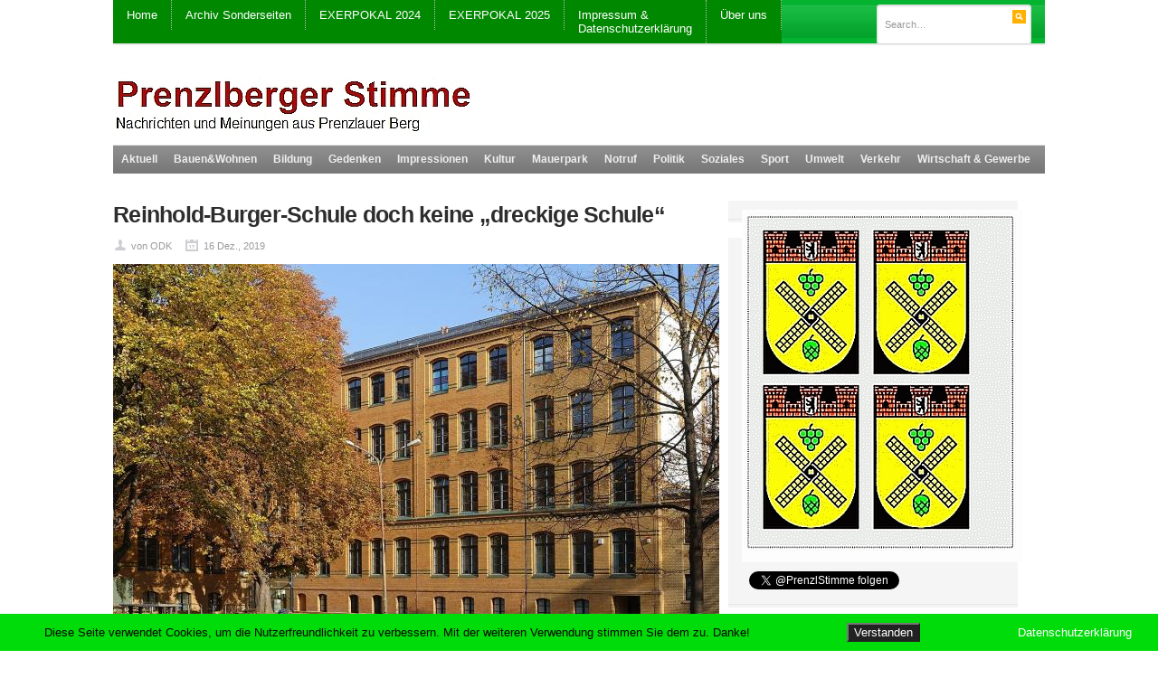

--- FILE ---
content_type: text/html; charset=UTF-8
request_url: https://prenzlberger-stimme.net/?p=127704
body_size: 139046
content:
<!DOCTYPE html PUBLIC "-//W3C//DTD XHTML 1.0 Transitional//EN" "http://www.w3.org/TR/xhtml1/DTD/xhtml1-transitional.dtd">
<html xmlns="http://www.w3.org/1999/xhtml" dir="ltr"  xmlns:fb="http://ogp.me/ns/fb#" xmlns:og="http://ogp.me/ns#" lang="de" xml:lang="de" prefix="og: https://ogp.me/ns#">
<head profile="http://gmpg.org/xfn/11">
<meta http-equiv="Content-Type" content="text/html; charset=UTF-8" />


<link rel="profile" href="http://gmpg.org/xfn/11" />
<link rel="stylesheet" type="text/css" media="all" href="https://prenzlberger-stimme.net/wp-content/themes/Resizable/style.css" />
<link rel="alternate" type="application/rss+xml" title="Prenzlberger Stimme RSS Feed" href="https://prenzlberger-stimme.net/?feed=rss2" />
<link rel="alternate" type="application/atom+xml" title="Prenzlberger Stimme Atom Feed" href="https://prenzlberger-stimme.net/?feed=atom" />
<link rel="pingback" href="https://prenzlberger-stimme.net/xmlrpc.php" />
<link rel="stylesheet" type="text/css" href="https://prenzlberger-stimme.net/wp-content/themes/Resizable/colors/default.css" />
<link rel="stylesheet" type="text/css" href="https://prenzlberger-stimme.net/wp-content/themes/Resizable/custom.css" />
		<script type="text/javascript">
		//<![CDATA[
		LeagueManagerAjaxL10n = {
			blogUrl: "https://prenzlberger-stimme.net",
			//pluginPath: "/home/prenzlbe/public_html/wp-content/plugins/leaguemanager",
			pluginUrl: "https://prenzlberger-stimme.net/wp-content/plugins/leaguemanager",
			requestUrl: "https://prenzlberger-stimme.net/wp-admin/admin-ajax.php",
			Edit: "Bearbeiten",
			Post: "Beitrag",
			Save: "Speichern",
			Cancel: "Abbrechen",
			pleaseWait: "Please wait...",
			Revisions: "Page Revisions",
			Time: "Insert time",
			Options: "Options",
			Delete: "Löschen"
	 	}
		//]]>
		</script>
			<style>img:is([sizes="auto" i], [sizes^="auto," i]) { contain-intrinsic-size: 3000px 1500px }</style>
	
		<!-- All in One SEO 4.9.0 - aioseo.com -->
		<title>Reinhold-Burger-Schule doch keine „dreckige Schule“ | Prenzlberger Stimme</title>
	<meta name="robots" content="max-image-preview:large" />
	<meta name="author" content="von ODK"/>
	<meta name="keywords" content="pankow,reinhol-burger-schule,schulreinigung,stinkefrei,toiletten,dreckig,wasserloses urinal,torsten kühne,bezirksamt,top,bezirksamt,dreckig,reinhol-burger-schule,schulreinigung,stinkefrei,toiletten,top,torsten kühne,wasserloses urinal,bildung" />
	<link rel="canonical" href="https://prenzlberger-stimme.net/?p=127704" />
	<meta name="generator" content="All in One SEO (AIOSEO) 4.9.0" />
		<meta property="og:locale" content="de_DE" />
		<meta property="og:site_name" content="Prenzlberger Stimme" />
		<meta property="og:type" content="article" />
		<meta property="og:title" content="Reinhold-Burger-Schule doch keine „dreckige Schule“ | Prenzlberger Stimme" />
		<meta property="og:url" content="https://prenzlberger-stimme.net/?p=127704" />
		<meta property="fb:app_id" content="255323154562210" />
		<meta property="fb:admins" content="142414469105895" />
		<meta property="og:image" content="https://prenzlberger-stimme.net/wp-content/uploads/2024/01/standard.jpg" />
		<meta property="og:image:secure_url" content="https://prenzlberger-stimme.net/wp-content/uploads/2024/01/standard.jpg" />
		<meta property="og:image:width" content="353" />
		<meta property="og:image:height" content="237" />
		<meta property="article:published_time" content="2019-12-16T18:14:30+00:00" />
		<meta property="article:modified_time" content="2021-02-04T17:51:26+00:00" />
		<meta property="article:publisher" content="https://www.facebook.com/prenzlstimme/" />
		<meta name="twitter:card" content="summary_large_image" />
		<meta name="twitter:site" content="@PrenzlStimme" />
		<meta name="twitter:title" content="Reinhold-Burger-Schule doch keine „dreckige Schule“ | Prenzlberger Stimme" />
		<meta name="twitter:creator" content="@PrenzlStimme" />
		<meta name="twitter:image" content="https://prenzlberger-stimme.net/wp-content/uploads/2024/01/standard.jpg" />
		<script type="application/ld+json" class="aioseo-schema">
			{"@context":"https:\/\/schema.org","@graph":[{"@type":"Article","@id":"https:\/\/prenzlberger-stimme.net\/?p=127704#article","name":"Reinhold-Burger-Schule doch keine \u201edreckige Schule\u201c | Prenzlberger Stimme","headline":"Reinhold-Burger-Schule doch keine \u201edreckige Schule\u201c","author":{"@id":"https:\/\/prenzlberger-stimme.net\/?author=1#author"},"publisher":{"@id":"https:\/\/prenzlberger-stimme.net\/#organization"},"image":{"@type":"ImageObject","url":"https:\/\/prenzlberger-stimme.net\/wp-content\/uploads\/2019\/06\/burger-schule.jpg","width":670,"height":424},"datePublished":"2019-12-16T19:14:30+01:00","dateModified":"2021-02-04T18:51:26+01:00","inLanguage":"de-DE","mainEntityOfPage":{"@id":"https:\/\/prenzlberger-stimme.net\/?p=127704#webpage"},"isPartOf":{"@id":"https:\/\/prenzlberger-stimme.net\/?p=127704#webpage"},"articleSection":"Bildung, bezirksamt, dreckig, pankow, reinhol-burger-schule, schulreinigung, stinkefrei, Toiletten, top, Torsten K\u00fchne, wasserloses urinal"},{"@type":"BreadcrumbList","@id":"https:\/\/prenzlberger-stimme.net\/?p=127704#breadcrumblist","itemListElement":[{"@type":"ListItem","@id":"https:\/\/prenzlberger-stimme.net#listItem","position":1,"name":"Home","item":"https:\/\/prenzlberger-stimme.net","nextItem":{"@type":"ListItem","@id":"https:\/\/prenzlberger-stimme.net\/?cat=138#listItem","name":"Bildung"}},{"@type":"ListItem","@id":"https:\/\/prenzlberger-stimme.net\/?cat=138#listItem","position":2,"name":"Bildung","item":"https:\/\/prenzlberger-stimme.net\/?cat=138","nextItem":{"@type":"ListItem","@id":"https:\/\/prenzlberger-stimme.net\/?p=127704#listItem","name":"Reinhold-Burger-Schule doch keine \u201edreckige Schule\u201c"},"previousItem":{"@type":"ListItem","@id":"https:\/\/prenzlberger-stimme.net#listItem","name":"Home"}},{"@type":"ListItem","@id":"https:\/\/prenzlberger-stimme.net\/?p=127704#listItem","position":3,"name":"Reinhold-Burger-Schule doch keine \u201edreckige Schule\u201c","previousItem":{"@type":"ListItem","@id":"https:\/\/prenzlberger-stimme.net\/?cat=138#listItem","name":"Bildung"}}]},{"@type":"Organization","@id":"https:\/\/prenzlberger-stimme.net\/#organization","name":"Prenzlberger Stimme","description":"Nachrichten und Meinungen aus Prenzlauer Berg","url":"https:\/\/prenzlberger-stimme.net\/","logo":{"@type":"ImageObject","url":"https:\/\/prenzlberger-stimme.net\/wp-content\/uploads\/2024\/01\/logo1.jpg","@id":"https:\/\/prenzlberger-stimme.net\/?p=127704\/#organizationLogo","width":781,"height":444},"image":{"@id":"https:\/\/prenzlberger-stimme.net\/?p=127704\/#organizationLogo"},"sameAs":["https:\/\/twitter.com\/PrenzlStimme"]},{"@type":"Person","@id":"https:\/\/prenzlberger-stimme.net\/?author=1#author","url":"https:\/\/prenzlberger-stimme.net\/?author=1","name":"von ODK","image":{"@type":"ImageObject","@id":"https:\/\/prenzlberger-stimme.net\/?p=127704#authorImage","url":"https:\/\/secure.gravatar.com\/avatar\/d59ba9689df7ab471907727acebd5c918a4a6cf9f6f448d5f4642b1c43e8a94d?s=96&r=x","width":96,"height":96,"caption":"von ODK"}},{"@type":"WebPage","@id":"https:\/\/prenzlberger-stimme.net\/?p=127704#webpage","url":"https:\/\/prenzlberger-stimme.net\/?p=127704","name":"Reinhold-Burger-Schule doch keine \u201edreckige Schule\u201c | Prenzlberger Stimme","inLanguage":"de-DE","isPartOf":{"@id":"https:\/\/prenzlberger-stimme.net\/#website"},"breadcrumb":{"@id":"https:\/\/prenzlberger-stimme.net\/?p=127704#breadcrumblist"},"author":{"@id":"https:\/\/prenzlberger-stimme.net\/?author=1#author"},"creator":{"@id":"https:\/\/prenzlberger-stimme.net\/?author=1#author"},"image":{"@type":"ImageObject","url":"https:\/\/prenzlberger-stimme.net\/wp-content\/uploads\/2019\/06\/burger-schule.jpg","@id":"https:\/\/prenzlberger-stimme.net\/?p=127704\/#mainImage","width":670,"height":424},"primaryImageOfPage":{"@id":"https:\/\/prenzlberger-stimme.net\/?p=127704#mainImage"},"datePublished":"2019-12-16T19:14:30+01:00","dateModified":"2021-02-04T18:51:26+01:00"},{"@type":"WebSite","@id":"https:\/\/prenzlberger-stimme.net\/#website","url":"https:\/\/prenzlberger-stimme.net\/","name":"Prenzlberger Stimme","description":"Nachrichten und Meinungen aus Prenzlauer Berg","inLanguage":"de-DE","publisher":{"@id":"https:\/\/prenzlberger-stimme.net\/#organization"}}]}
		</script>
		<!-- All in One SEO -->

<script type="text/javascript">
var trackScrolling=true;
var trackScrollingPercentage=false;
var ScrollingPercentageNumber=25;
var stLogInterval=5*1000;
var cutOffTime=11900;
var trackNoEvents=false;
var trackNoMaxTime=true;
var docTitle='Reinhold-Burger-Schule doch keine „dreckige Schule“';
</script>
<link rel="alternate" type="application/rss+xml" title="Prenzlberger Stimme &raquo; Feed" href="https://prenzlberger-stimme.net/?feed=rss2" />
<link rel="alternate" type="application/rss+xml" title="Prenzlberger Stimme &raquo; Kommentar-Feed" href="https://prenzlberger-stimme.net/?feed=comments-rss2" />
<link rel="alternate" type="application/rss+xml" title="Prenzlberger Stimme &raquo; Reinhold-Burger-Schule doch keine „dreckige Schule“ Kommentar-Feed" href="https://prenzlberger-stimme.net/?feed=rss2&#038;p=127704" />
		<!-- This site uses the Google Analytics by MonsterInsights plugin v9.11.1 - Using Analytics tracking - https://www.monsterinsights.com/ -->
							<script src="//www.googletagmanager.com/gtag/js?id=G-1LMP573RP2"  data-cfasync="false" data-wpfc-render="false" type="text/javascript" async></script>
			<script data-cfasync="false" data-wpfc-render="false" type="text/javascript">
				var mi_version = '9.11.1';
				var mi_track_user = true;
				var mi_no_track_reason = '';
								var MonsterInsightsDefaultLocations = {"page_location":"https:\/\/prenzlberger-stimme.net\/?p=127704"};
								if ( typeof MonsterInsightsPrivacyGuardFilter === 'function' ) {
					var MonsterInsightsLocations = (typeof MonsterInsightsExcludeQuery === 'object') ? MonsterInsightsPrivacyGuardFilter( MonsterInsightsExcludeQuery ) : MonsterInsightsPrivacyGuardFilter( MonsterInsightsDefaultLocations );
				} else {
					var MonsterInsightsLocations = (typeof MonsterInsightsExcludeQuery === 'object') ? MonsterInsightsExcludeQuery : MonsterInsightsDefaultLocations;
				}

								var disableStrs = [
										'ga-disable-G-1LMP573RP2',
									];

				/* Function to detect opted out users */
				function __gtagTrackerIsOptedOut() {
					for (var index = 0; index < disableStrs.length; index++) {
						if (document.cookie.indexOf(disableStrs[index] + '=true') > -1) {
							return true;
						}
					}

					return false;
				}

				/* Disable tracking if the opt-out cookie exists. */
				if (__gtagTrackerIsOptedOut()) {
					for (var index = 0; index < disableStrs.length; index++) {
						window[disableStrs[index]] = true;
					}
				}

				/* Opt-out function */
				function __gtagTrackerOptout() {
					for (var index = 0; index < disableStrs.length; index++) {
						document.cookie = disableStrs[index] + '=true; expires=Thu, 31 Dec 2099 23:59:59 UTC; path=/';
						window[disableStrs[index]] = true;
					}
				}

				if ('undefined' === typeof gaOptout) {
					function gaOptout() {
						__gtagTrackerOptout();
					}
				}
								window.dataLayer = window.dataLayer || [];

				window.MonsterInsightsDualTracker = {
					helpers: {},
					trackers: {},
				};
				if (mi_track_user) {
					function __gtagDataLayer() {
						dataLayer.push(arguments);
					}

					function __gtagTracker(type, name, parameters) {
						if (!parameters) {
							parameters = {};
						}

						if (parameters.send_to) {
							__gtagDataLayer.apply(null, arguments);
							return;
						}

						if (type === 'event') {
														parameters.send_to = monsterinsights_frontend.v4_id;
							var hookName = name;
							if (typeof parameters['event_category'] !== 'undefined') {
								hookName = parameters['event_category'] + ':' + name;
							}

							if (typeof MonsterInsightsDualTracker.trackers[hookName] !== 'undefined') {
								MonsterInsightsDualTracker.trackers[hookName](parameters);
							} else {
								__gtagDataLayer('event', name, parameters);
							}
							
						} else {
							__gtagDataLayer.apply(null, arguments);
						}
					}

					__gtagTracker('js', new Date());
					__gtagTracker('set', {
						'developer_id.dZGIzZG': true,
											});
					if ( MonsterInsightsLocations.page_location ) {
						__gtagTracker('set', MonsterInsightsLocations);
					}
										__gtagTracker('config', 'G-1LMP573RP2', {"forceSSL":"true","link_attribution":"true"} );
										window.gtag = __gtagTracker;										(function () {
						/* https://developers.google.com/analytics/devguides/collection/analyticsjs/ */
						/* ga and __gaTracker compatibility shim. */
						var noopfn = function () {
							return null;
						};
						var newtracker = function () {
							return new Tracker();
						};
						var Tracker = function () {
							return null;
						};
						var p = Tracker.prototype;
						p.get = noopfn;
						p.set = noopfn;
						p.send = function () {
							var args = Array.prototype.slice.call(arguments);
							args.unshift('send');
							__gaTracker.apply(null, args);
						};
						var __gaTracker = function () {
							var len = arguments.length;
							if (len === 0) {
								return;
							}
							var f = arguments[len - 1];
							if (typeof f !== 'object' || f === null || typeof f.hitCallback !== 'function') {
								if ('send' === arguments[0]) {
									var hitConverted, hitObject = false, action;
									if ('event' === arguments[1]) {
										if ('undefined' !== typeof arguments[3]) {
											hitObject = {
												'eventAction': arguments[3],
												'eventCategory': arguments[2],
												'eventLabel': arguments[4],
												'value': arguments[5] ? arguments[5] : 1,
											}
										}
									}
									if ('pageview' === arguments[1]) {
										if ('undefined' !== typeof arguments[2]) {
											hitObject = {
												'eventAction': 'page_view',
												'page_path': arguments[2],
											}
										}
									}
									if (typeof arguments[2] === 'object') {
										hitObject = arguments[2];
									}
									if (typeof arguments[5] === 'object') {
										Object.assign(hitObject, arguments[5]);
									}
									if ('undefined' !== typeof arguments[1].hitType) {
										hitObject = arguments[1];
										if ('pageview' === hitObject.hitType) {
											hitObject.eventAction = 'page_view';
										}
									}
									if (hitObject) {
										action = 'timing' === arguments[1].hitType ? 'timing_complete' : hitObject.eventAction;
										hitConverted = mapArgs(hitObject);
										__gtagTracker('event', action, hitConverted);
									}
								}
								return;
							}

							function mapArgs(args) {
								var arg, hit = {};
								var gaMap = {
									'eventCategory': 'event_category',
									'eventAction': 'event_action',
									'eventLabel': 'event_label',
									'eventValue': 'event_value',
									'nonInteraction': 'non_interaction',
									'timingCategory': 'event_category',
									'timingVar': 'name',
									'timingValue': 'value',
									'timingLabel': 'event_label',
									'page': 'page_path',
									'location': 'page_location',
									'title': 'page_title',
									'referrer' : 'page_referrer',
								};
								for (arg in args) {
																		if (!(!args.hasOwnProperty(arg) || !gaMap.hasOwnProperty(arg))) {
										hit[gaMap[arg]] = args[arg];
									} else {
										hit[arg] = args[arg];
									}
								}
								return hit;
							}

							try {
								f.hitCallback();
							} catch (ex) {
							}
						};
						__gaTracker.create = newtracker;
						__gaTracker.getByName = newtracker;
						__gaTracker.getAll = function () {
							return [];
						};
						__gaTracker.remove = noopfn;
						__gaTracker.loaded = true;
						window['__gaTracker'] = __gaTracker;
					})();
									} else {
										console.log("");
					(function () {
						function __gtagTracker() {
							return null;
						}

						window['__gtagTracker'] = __gtagTracker;
						window['gtag'] = __gtagTracker;
					})();
									}
			</script>
							<!-- / Google Analytics by MonsterInsights -->
		<script type="text/javascript">
/* <![CDATA[ */
window._wpemojiSettings = {"baseUrl":"https:\/\/s.w.org\/images\/core\/emoji\/16.0.1\/72x72\/","ext":".png","svgUrl":"https:\/\/s.w.org\/images\/core\/emoji\/16.0.1\/svg\/","svgExt":".svg","source":{"concatemoji":"https:\/\/prenzlberger-stimme.net\/wp-includes\/js\/wp-emoji-release.min.js?ver=6.8.2"}};
/*! This file is auto-generated */
!function(s,n){var o,i,e;function c(e){try{var t={supportTests:e,timestamp:(new Date).valueOf()};sessionStorage.setItem(o,JSON.stringify(t))}catch(e){}}function p(e,t,n){e.clearRect(0,0,e.canvas.width,e.canvas.height),e.fillText(t,0,0);var t=new Uint32Array(e.getImageData(0,0,e.canvas.width,e.canvas.height).data),a=(e.clearRect(0,0,e.canvas.width,e.canvas.height),e.fillText(n,0,0),new Uint32Array(e.getImageData(0,0,e.canvas.width,e.canvas.height).data));return t.every(function(e,t){return e===a[t]})}function u(e,t){e.clearRect(0,0,e.canvas.width,e.canvas.height),e.fillText(t,0,0);for(var n=e.getImageData(16,16,1,1),a=0;a<n.data.length;a++)if(0!==n.data[a])return!1;return!0}function f(e,t,n,a){switch(t){case"flag":return n(e,"\ud83c\udff3\ufe0f\u200d\u26a7\ufe0f","\ud83c\udff3\ufe0f\u200b\u26a7\ufe0f")?!1:!n(e,"\ud83c\udde8\ud83c\uddf6","\ud83c\udde8\u200b\ud83c\uddf6")&&!n(e,"\ud83c\udff4\udb40\udc67\udb40\udc62\udb40\udc65\udb40\udc6e\udb40\udc67\udb40\udc7f","\ud83c\udff4\u200b\udb40\udc67\u200b\udb40\udc62\u200b\udb40\udc65\u200b\udb40\udc6e\u200b\udb40\udc67\u200b\udb40\udc7f");case"emoji":return!a(e,"\ud83e\udedf")}return!1}function g(e,t,n,a){var r="undefined"!=typeof WorkerGlobalScope&&self instanceof WorkerGlobalScope?new OffscreenCanvas(300,150):s.createElement("canvas"),o=r.getContext("2d",{willReadFrequently:!0}),i=(o.textBaseline="top",o.font="600 32px Arial",{});return e.forEach(function(e){i[e]=t(o,e,n,a)}),i}function t(e){var t=s.createElement("script");t.src=e,t.defer=!0,s.head.appendChild(t)}"undefined"!=typeof Promise&&(o="wpEmojiSettingsSupports",i=["flag","emoji"],n.supports={everything:!0,everythingExceptFlag:!0},e=new Promise(function(e){s.addEventListener("DOMContentLoaded",e,{once:!0})}),new Promise(function(t){var n=function(){try{var e=JSON.parse(sessionStorage.getItem(o));if("object"==typeof e&&"number"==typeof e.timestamp&&(new Date).valueOf()<e.timestamp+604800&&"object"==typeof e.supportTests)return e.supportTests}catch(e){}return null}();if(!n){if("undefined"!=typeof Worker&&"undefined"!=typeof OffscreenCanvas&&"undefined"!=typeof URL&&URL.createObjectURL&&"undefined"!=typeof Blob)try{var e="postMessage("+g.toString()+"("+[JSON.stringify(i),f.toString(),p.toString(),u.toString()].join(",")+"));",a=new Blob([e],{type:"text/javascript"}),r=new Worker(URL.createObjectURL(a),{name:"wpTestEmojiSupports"});return void(r.onmessage=function(e){c(n=e.data),r.terminate(),t(n)})}catch(e){}c(n=g(i,f,p,u))}t(n)}).then(function(e){for(var t in e)n.supports[t]=e[t],n.supports.everything=n.supports.everything&&n.supports[t],"flag"!==t&&(n.supports.everythingExceptFlag=n.supports.everythingExceptFlag&&n.supports[t]);n.supports.everythingExceptFlag=n.supports.everythingExceptFlag&&!n.supports.flag,n.DOMReady=!1,n.readyCallback=function(){n.DOMReady=!0}}).then(function(){return e}).then(function(){var e;n.supports.everything||(n.readyCallback(),(e=n.source||{}).concatemoji?t(e.concatemoji):e.wpemoji&&e.twemoji&&(t(e.twemoji),t(e.wpemoji)))}))}((window,document),window._wpemojiSettings);
/* ]]> */
</script>
<meta content="Resizable v.1.0.2" name="generator"/><link rel='stylesheet' id='shortcodes-css' href='https://prenzlberger-stimme.net/wp-content/themes/Resizable/functions/shortcodes/shortcodes.css?ver=6.8.2' type='text/css' media='all' />
<link rel='stylesheet' id='dashicons-css' href='https://prenzlberger-stimme.net/wp-includes/css/dashicons.min.css?ver=6.8.2' type='text/css' media='all' />
<link rel='stylesheet' id='thickbox-css' href='https://prenzlberger-stimme.net/wp-includes/js/thickbox/thickbox.css?ver=6.8.2' type='text/css' media='all' />
<link rel='stylesheet' id='leaguemanager-css' href='https://prenzlberger-stimme.net/wp-content/plugins/leaguemanager/style.css?ver=1.0' type='text/css' media='all' />
<style id='leaguemanager-inline-css' type='text/css'>

table.leaguemanager th,
div.matchlist table.leaguemanager th {
	background-color: #dddddd;
}
table.leaguemanager tr {
	background-color: #ffffff;
}
table.leaguemanager tr.alternate {
	background-color: #efefef;
}
table.standingstable tr.ascend .rank,
table.standingstable tr.ascend.alternate .rank {
	background-color: #ffffff;
}
table.standingstable .descend .rank,
table.standingstable .descend.alternate .rank {
	background-color: #ffffff;
}
table.crosstable th,
table.crosstable td {
	border: 1px solid #efefef;
}

</style>
<link rel='stylesheet' id='jquery-ui-css' href='https://prenzlberger-stimme.net/wp-content/plugins/leaguemanager/css/jquery/jquery-ui.min.css?ver=1.11.4' type='text/css' media='all' />
<link rel='stylesheet' id='jquery-ui-structure-css' href='https://prenzlberger-stimme.net/wp-content/plugins/leaguemanager/css/jquery/jquery-ui.structure.min.css?ver=1.11.4' type='text/css' media='all' />
<link rel='stylesheet' id='jquery-ui-theme-css' href='https://prenzlberger-stimme.net/wp-content/plugins/leaguemanager/css/jquery/jquery-ui.theme.min.css?ver=1.11.4' type='text/css' media='all' />
<style id='wp-emoji-styles-inline-css' type='text/css'>

	img.wp-smiley, img.emoji {
		display: inline !important;
		border: none !important;
		box-shadow: none !important;
		height: 1em !important;
		width: 1em !important;
		margin: 0 0.07em !important;
		vertical-align: -0.1em !important;
		background: none !important;
		padding: 0 !important;
	}
</style>
<link rel='stylesheet' id='wp-block-library-css' href='https://prenzlberger-stimme.net/wp-includes/css/dist/block-library/style.min.css?ver=6.8.2' type='text/css' media='all' />
<style id='classic-theme-styles-inline-css' type='text/css'>
/*! This file is auto-generated */
.wp-block-button__link{color:#fff;background-color:#32373c;border-radius:9999px;box-shadow:none;text-decoration:none;padding:calc(.667em + 2px) calc(1.333em + 2px);font-size:1.125em}.wp-block-file__button{background:#32373c;color:#fff;text-decoration:none}
</style>
<link rel='stylesheet' id='aioseo/css/src/vue/standalone/blocks/table-of-contents/global.scss-css' href='https://prenzlberger-stimme.net/wp-content/plugins/all-in-one-seo-pack/dist/Lite/assets/css/table-of-contents/global.e90f6d47.css?ver=4.9.0' type='text/css' media='all' />
<link rel='stylesheet' id='wpda_like_box_gutenberg_css-css' href='https://prenzlberger-stimme.net/wp-content/plugins/like-box/includes/gutenberg/style.css?ver=6.8.2' type='text/css' media='all' />
<style id='global-styles-inline-css' type='text/css'>
:root{--wp--preset--aspect-ratio--square: 1;--wp--preset--aspect-ratio--4-3: 4/3;--wp--preset--aspect-ratio--3-4: 3/4;--wp--preset--aspect-ratio--3-2: 3/2;--wp--preset--aspect-ratio--2-3: 2/3;--wp--preset--aspect-ratio--16-9: 16/9;--wp--preset--aspect-ratio--9-16: 9/16;--wp--preset--color--black: #000000;--wp--preset--color--cyan-bluish-gray: #abb8c3;--wp--preset--color--white: #ffffff;--wp--preset--color--pale-pink: #f78da7;--wp--preset--color--vivid-red: #cf2e2e;--wp--preset--color--luminous-vivid-orange: #ff6900;--wp--preset--color--luminous-vivid-amber: #fcb900;--wp--preset--color--light-green-cyan: #7bdcb5;--wp--preset--color--vivid-green-cyan: #00d084;--wp--preset--color--pale-cyan-blue: #8ed1fc;--wp--preset--color--vivid-cyan-blue: #0693e3;--wp--preset--color--vivid-purple: #9b51e0;--wp--preset--gradient--vivid-cyan-blue-to-vivid-purple: linear-gradient(135deg,rgba(6,147,227,1) 0%,rgb(155,81,224) 100%);--wp--preset--gradient--light-green-cyan-to-vivid-green-cyan: linear-gradient(135deg,rgb(122,220,180) 0%,rgb(0,208,130) 100%);--wp--preset--gradient--luminous-vivid-amber-to-luminous-vivid-orange: linear-gradient(135deg,rgba(252,185,0,1) 0%,rgba(255,105,0,1) 100%);--wp--preset--gradient--luminous-vivid-orange-to-vivid-red: linear-gradient(135deg,rgba(255,105,0,1) 0%,rgb(207,46,46) 100%);--wp--preset--gradient--very-light-gray-to-cyan-bluish-gray: linear-gradient(135deg,rgb(238,238,238) 0%,rgb(169,184,195) 100%);--wp--preset--gradient--cool-to-warm-spectrum: linear-gradient(135deg,rgb(74,234,220) 0%,rgb(151,120,209) 20%,rgb(207,42,186) 40%,rgb(238,44,130) 60%,rgb(251,105,98) 80%,rgb(254,248,76) 100%);--wp--preset--gradient--blush-light-purple: linear-gradient(135deg,rgb(255,206,236) 0%,rgb(152,150,240) 100%);--wp--preset--gradient--blush-bordeaux: linear-gradient(135deg,rgb(254,205,165) 0%,rgb(254,45,45) 50%,rgb(107,0,62) 100%);--wp--preset--gradient--luminous-dusk: linear-gradient(135deg,rgb(255,203,112) 0%,rgb(199,81,192) 50%,rgb(65,88,208) 100%);--wp--preset--gradient--pale-ocean: linear-gradient(135deg,rgb(255,245,203) 0%,rgb(182,227,212) 50%,rgb(51,167,181) 100%);--wp--preset--gradient--electric-grass: linear-gradient(135deg,rgb(202,248,128) 0%,rgb(113,206,126) 100%);--wp--preset--gradient--midnight: linear-gradient(135deg,rgb(2,3,129) 0%,rgb(40,116,252) 100%);--wp--preset--font-size--small: 13px;--wp--preset--font-size--medium: 20px;--wp--preset--font-size--large: 36px;--wp--preset--font-size--x-large: 42px;--wp--preset--spacing--20: 0.44rem;--wp--preset--spacing--30: 0.67rem;--wp--preset--spacing--40: 1rem;--wp--preset--spacing--50: 1.5rem;--wp--preset--spacing--60: 2.25rem;--wp--preset--spacing--70: 3.38rem;--wp--preset--spacing--80: 5.06rem;--wp--preset--shadow--natural: 6px 6px 9px rgba(0, 0, 0, 0.2);--wp--preset--shadow--deep: 12px 12px 50px rgba(0, 0, 0, 0.4);--wp--preset--shadow--sharp: 6px 6px 0px rgba(0, 0, 0, 0.2);--wp--preset--shadow--outlined: 6px 6px 0px -3px rgba(255, 255, 255, 1), 6px 6px rgba(0, 0, 0, 1);--wp--preset--shadow--crisp: 6px 6px 0px rgba(0, 0, 0, 1);}:where(.is-layout-flex){gap: 0.5em;}:where(.is-layout-grid){gap: 0.5em;}body .is-layout-flex{display: flex;}.is-layout-flex{flex-wrap: wrap;align-items: center;}.is-layout-flex > :is(*, div){margin: 0;}body .is-layout-grid{display: grid;}.is-layout-grid > :is(*, div){margin: 0;}:where(.wp-block-columns.is-layout-flex){gap: 2em;}:where(.wp-block-columns.is-layout-grid){gap: 2em;}:where(.wp-block-post-template.is-layout-flex){gap: 1.25em;}:where(.wp-block-post-template.is-layout-grid){gap: 1.25em;}.has-black-color{color: var(--wp--preset--color--black) !important;}.has-cyan-bluish-gray-color{color: var(--wp--preset--color--cyan-bluish-gray) !important;}.has-white-color{color: var(--wp--preset--color--white) !important;}.has-pale-pink-color{color: var(--wp--preset--color--pale-pink) !important;}.has-vivid-red-color{color: var(--wp--preset--color--vivid-red) !important;}.has-luminous-vivid-orange-color{color: var(--wp--preset--color--luminous-vivid-orange) !important;}.has-luminous-vivid-amber-color{color: var(--wp--preset--color--luminous-vivid-amber) !important;}.has-light-green-cyan-color{color: var(--wp--preset--color--light-green-cyan) !important;}.has-vivid-green-cyan-color{color: var(--wp--preset--color--vivid-green-cyan) !important;}.has-pale-cyan-blue-color{color: var(--wp--preset--color--pale-cyan-blue) !important;}.has-vivid-cyan-blue-color{color: var(--wp--preset--color--vivid-cyan-blue) !important;}.has-vivid-purple-color{color: var(--wp--preset--color--vivid-purple) !important;}.has-black-background-color{background-color: var(--wp--preset--color--black) !important;}.has-cyan-bluish-gray-background-color{background-color: var(--wp--preset--color--cyan-bluish-gray) !important;}.has-white-background-color{background-color: var(--wp--preset--color--white) !important;}.has-pale-pink-background-color{background-color: var(--wp--preset--color--pale-pink) !important;}.has-vivid-red-background-color{background-color: var(--wp--preset--color--vivid-red) !important;}.has-luminous-vivid-orange-background-color{background-color: var(--wp--preset--color--luminous-vivid-orange) !important;}.has-luminous-vivid-amber-background-color{background-color: var(--wp--preset--color--luminous-vivid-amber) !important;}.has-light-green-cyan-background-color{background-color: var(--wp--preset--color--light-green-cyan) !important;}.has-vivid-green-cyan-background-color{background-color: var(--wp--preset--color--vivid-green-cyan) !important;}.has-pale-cyan-blue-background-color{background-color: var(--wp--preset--color--pale-cyan-blue) !important;}.has-vivid-cyan-blue-background-color{background-color: var(--wp--preset--color--vivid-cyan-blue) !important;}.has-vivid-purple-background-color{background-color: var(--wp--preset--color--vivid-purple) !important;}.has-black-border-color{border-color: var(--wp--preset--color--black) !important;}.has-cyan-bluish-gray-border-color{border-color: var(--wp--preset--color--cyan-bluish-gray) !important;}.has-white-border-color{border-color: var(--wp--preset--color--white) !important;}.has-pale-pink-border-color{border-color: var(--wp--preset--color--pale-pink) !important;}.has-vivid-red-border-color{border-color: var(--wp--preset--color--vivid-red) !important;}.has-luminous-vivid-orange-border-color{border-color: var(--wp--preset--color--luminous-vivid-orange) !important;}.has-luminous-vivid-amber-border-color{border-color: var(--wp--preset--color--luminous-vivid-amber) !important;}.has-light-green-cyan-border-color{border-color: var(--wp--preset--color--light-green-cyan) !important;}.has-vivid-green-cyan-border-color{border-color: var(--wp--preset--color--vivid-green-cyan) !important;}.has-pale-cyan-blue-border-color{border-color: var(--wp--preset--color--pale-cyan-blue) !important;}.has-vivid-cyan-blue-border-color{border-color: var(--wp--preset--color--vivid-cyan-blue) !important;}.has-vivid-purple-border-color{border-color: var(--wp--preset--color--vivid-purple) !important;}.has-vivid-cyan-blue-to-vivid-purple-gradient-background{background: var(--wp--preset--gradient--vivid-cyan-blue-to-vivid-purple) !important;}.has-light-green-cyan-to-vivid-green-cyan-gradient-background{background: var(--wp--preset--gradient--light-green-cyan-to-vivid-green-cyan) !important;}.has-luminous-vivid-amber-to-luminous-vivid-orange-gradient-background{background: var(--wp--preset--gradient--luminous-vivid-amber-to-luminous-vivid-orange) !important;}.has-luminous-vivid-orange-to-vivid-red-gradient-background{background: var(--wp--preset--gradient--luminous-vivid-orange-to-vivid-red) !important;}.has-very-light-gray-to-cyan-bluish-gray-gradient-background{background: var(--wp--preset--gradient--very-light-gray-to-cyan-bluish-gray) !important;}.has-cool-to-warm-spectrum-gradient-background{background: var(--wp--preset--gradient--cool-to-warm-spectrum) !important;}.has-blush-light-purple-gradient-background{background: var(--wp--preset--gradient--blush-light-purple) !important;}.has-blush-bordeaux-gradient-background{background: var(--wp--preset--gradient--blush-bordeaux) !important;}.has-luminous-dusk-gradient-background{background: var(--wp--preset--gradient--luminous-dusk) !important;}.has-pale-ocean-gradient-background{background: var(--wp--preset--gradient--pale-ocean) !important;}.has-electric-grass-gradient-background{background: var(--wp--preset--gradient--electric-grass) !important;}.has-midnight-gradient-background{background: var(--wp--preset--gradient--midnight) !important;}.has-small-font-size{font-size: var(--wp--preset--font-size--small) !important;}.has-medium-font-size{font-size: var(--wp--preset--font-size--medium) !important;}.has-large-font-size{font-size: var(--wp--preset--font-size--large) !important;}.has-x-large-font-size{font-size: var(--wp--preset--font-size--x-large) !important;}
:where(.wp-block-post-template.is-layout-flex){gap: 1.25em;}:where(.wp-block-post-template.is-layout-grid){gap: 1.25em;}
:where(.wp-block-columns.is-layout-flex){gap: 2em;}:where(.wp-block-columns.is-layout-grid){gap: 2em;}
:root :where(.wp-block-pullquote){font-size: 1.5em;line-height: 1.6;}
</style>
<link rel='stylesheet' id='cfblbcss-css' href='https://prenzlberger-stimme.net/wp-content/plugins/cardoza-facebook-like-box/cardozafacebook.css?ver=6.8.2' type='text/css' media='all' />
<link rel='stylesheet' id='fhw_dsgvo_cookie_register_frontend_style-css' href='https://prenzlberger-stimme.net/wp-content/plugins/dsgvo-tools-cookie-hinweis-datenschutz/styles/frontend.css?ver=1769656964' type='text/css' media='all' />
<link rel='stylesheet' id='wpfc-css' href='https://prenzlberger-stimme.net/wp-content/plugins/gs-facebook-comments/public/css/wpfc-public.css?ver=1.7.5' type='text/css' media='all' />
<link rel='stylesheet' id='rss-retriever-css' href='https://prenzlberger-stimme.net/wp-content/plugins/wp-rss-retriever/inc/css/rss-retriever.css?ver=1.6.10' type='text/css' media='all' />
<link rel='stylesheet' id='tablepress-default-css' href='https://prenzlberger-stimme.net/wp-content/tablepress-combined.min.css?ver=47' type='text/css' media='all' />
<link rel='stylesheet' id='flagallery-css' href='https://prenzlberger-stimme.net/wp-content/plugins/flash-album-gallery/assets/flagallery.css?ver=6.1.2' type='text/css' media='all' />
<link rel='stylesheet' id='stbCoreCSS-css' href='https://prenzlberger-stimme.net/wp-content/plugins/wp-special-textboxes/css/stb-core.css?ver=6.2.6' type='text/css' media='all' />
<style id='stbCoreCSS-inline-css' type='text/css'>
.stb-container {border-radius: 5px;-webkit-box-shadow: 0px 0px 15px #555555;box-shadow: 0px 0px 15px #555555;margin: 10px 10px 10px 10px}.stb-container.stb-widget {margin-left: 0;margin-right: 0;box-shadow: none}.stb-container .stb-caption .stb-caption-content {font-size: 15px;font-family: Impact, Verdana, Helvetica, Arial, sans-serif}.stb-container .stb-caption .stb-tool {background-color: transparent;background-image: url([data-uri]);background-position: 50%;background-repeat: no-repeat}.stb-container .stb-content {padding: 10px;font-size: unset;font-family: unset;text-shadow: unset}.stb-container.stb-collapsed .stb-caption .stb-tool {background-image: url([data-uri])}.stb-container.stb-collapsed .stb-content {padding-bottom: 0;padding-top: 0}.stb-container.stb-no-caption, .stb-container.stb-no-caption.stb-ltr {direction: ltr}.stb-container.stb-no-caption:not(.stb-caption-box) .stb-content,.stb-container.stb-no-caption.stb-ltr:not(.stb-caption-box) .stb-content {padding: 10px 10px 10px 0}.stb-container.stb-no-caption.stb-rtl {direction: rtl}.stb-container.stb-no-caption.stb-rtl:not(.stb-caption-box) .stb-content {padding: 10px 0 10px 10px}
.stb-container.stb-style-alert {color: #000000;border: 1px solid #FF4F4A;background-image: -webkit-gradient(linear, left top, left bottom, color-stop(30%, #fDCBC9), color-stop(90%, #FB7D78));background-image: -o-linear-gradient(top, #fDCBC9 30%, #FB7D78 90%);background-image: linear-gradient(180deg, #fDCBC9 30%, #FB7D78 90%);}.stb-container.stb-style-alert .stb-caption {color: #FFFFFF;background-image: -webkit-gradient(linear, left top, left bottom, color-stop(30%, #1D1A1A), color-stop(90%, #504848));background-image: -o-linear-gradient(top, #1D1A1A 30%, #504848 90%);background-image: linear-gradient(180deg, #1D1A1A 30%, #504848 90%);}.stb-container.stb-style-alert.stb-no-caption:not(.stb-caption-box) .stb-caption {background-image: -webkit-gradient(linear, left top, left bottom, color-stop(30%, #fDCBC9), color-stop(90%, #FB7D78));background-image: -o-linear-gradient(top, #fDCBC9 30%, #FB7D78 90%);background-image: linear-gradient(180deg, #fDCBC9 30%, #FB7D78 90%);}.stb-container.stb-style-black {color: #FFFFFF;border: 1px solid #6E6E6E;background-image: -webkit-gradient(linear, left top, left bottom, color-stop(30%, #3B3B3B), color-stop(90%, #000000));background-image: -o-linear-gradient(top, #3B3B3B 30%, #000000 90%);background-image: linear-gradient(180deg, #3B3B3B 30%, #000000 90%);}.stb-container.stb-style-black .stb-caption {color: #FFFFFF;background-image: -webkit-gradient(linear, left top, left bottom, color-stop(30%, #4B4747), color-stop(90%, #141414));background-image: -o-linear-gradient(top, #4B4747 30%, #141414 90%);background-image: linear-gradient(180deg, #4B4747 30%, #141414 90%);}.stb-container.stb-style-black.stb-no-caption:not(.stb-caption-box) .stb-caption {background-image: -webkit-gradient(linear, left top, left bottom, color-stop(30%, #3B3B3B), color-stop(90%, #000000));background-image: -o-linear-gradient(top, #3B3B3B 30%, #000000 90%);background-image: linear-gradient(180deg, #3B3B3B 30%, #000000 90%);}.stb-container.stb-style-download {color: #000000;border: 1px solid #65ADFE;background-image: -webkit-gradient(linear, left top, left bottom, color-stop(30%, #78C0F7), color-stop(90%, #2E7CB9));background-image: -o-linear-gradient(top, #78C0F7 30%, #2E7CB9 90%);background-image: linear-gradient(180deg, #78C0F7 30%, #2E7CB9 90%);}.stb-container.stb-style-download .stb-caption {color: #FFFFFF;background-image: -webkit-gradient(linear, left top, left bottom, color-stop(30%, #1D1A1A), color-stop(90%, #504848));background-image: -o-linear-gradient(top, #1D1A1A 30%, #504848 90%);background-image: linear-gradient(180deg, #1D1A1A 30%, #504848 90%);}.stb-container.stb-style-download.stb-no-caption:not(.stb-caption-box) .stb-caption {background-image: -webkit-gradient(linear, left top, left bottom, color-stop(30%, #78C0F7), color-stop(90%, #2E7CB9));background-image: -o-linear-gradient(top, #78C0F7 30%, #2E7CB9 90%);background-image: linear-gradient(180deg, #78C0F7 30%, #2E7CB9 90%);}.stb-container.stb-style-info {color: #000000;border: 1px solid #7AD975;background-image: -webkit-gradient(linear, left top, left bottom, color-stop(30%, #A1EA94), color-stop(90%, #79B06E));background-image: -o-linear-gradient(top, #A1EA94 30%, #79B06E 90%);background-image: linear-gradient(180deg, #A1EA94 30%, #79B06E 90%);}.stb-container.stb-style-info .stb-caption {color: #FFFFFF;background-image: -webkit-gradient(linear, left top, left bottom, color-stop(30%, #1D1A1A), color-stop(90%, #504848));background-image: -o-linear-gradient(top, #1D1A1A 30%, #504848 90%);background-image: linear-gradient(180deg, #1D1A1A 30%, #504848 90%);}.stb-container.stb-style-info.stb-no-caption:not(.stb-caption-box) .stb-caption {background-image: -webkit-gradient(linear, left top, left bottom, color-stop(30%, #A1EA94), color-stop(90%, #79B06E));background-image: -o-linear-gradient(top, #A1EA94 30%, #79B06E 90%);background-image: linear-gradient(180deg, #A1EA94 30%, #79B06E 90%);}.stb-container.stb-style-warning {color: #000000;border: 1px solid #FE9A05;background-image: -webkit-gradient(linear, left top, left bottom, color-stop(30%, #F8FC91), color-stop(90%, #F0D208));background-image: -o-linear-gradient(top, #F8FC91 30%, #F0D208 90%);background-image: linear-gradient(180deg, #F8FC91 30%, #F0D208 90%);}.stb-container.stb-style-warning .stb-caption {color: #FFFFFF;background-image: -webkit-gradient(linear, left top, left bottom, color-stop(30%, #1D1A1A), color-stop(90%, #504848));background-image: -o-linear-gradient(top, #1D1A1A 30%, #504848 90%);background-image: linear-gradient(180deg, #1D1A1A 30%, #504848 90%);}.stb-container.stb-style-warning.stb-no-caption:not(.stb-caption-box) .stb-caption {background-image: -webkit-gradient(linear, left top, left bottom, color-stop(30%, #F8FC91), color-stop(90%, #F0D208));background-image: -o-linear-gradient(top, #F8FC91 30%, #F0D208 90%);background-image: linear-gradient(180deg, #F8FC91 30%, #F0D208 90%);}.stb-container.stb-style-grey {color: #000000;border: 1px solid #BBBBBB;background-image: -webkit-gradient(linear, left top, left bottom, color-stop(30%, #E3E3E3), color-stop(90%, #ABABAB));background-image: -o-linear-gradient(top, #E3E3E3 30%, #ABABAB 90%);background-image: linear-gradient(180deg, #E3E3E3 30%, #ABABAB 90%);}.stb-container.stb-style-grey .stb-caption {color: #FFFFFF;background-image: -webkit-gradient(linear, left top, left bottom, color-stop(30%, #B5B5B5), color-stop(90%, #6E6E6E));background-image: -o-linear-gradient(top, #B5B5B5 30%, #6E6E6E 90%);background-image: linear-gradient(180deg, #B5B5B5 30%, #6E6E6E 90%);}.stb-container.stb-style-grey.stb-no-caption:not(.stb-caption-box) .stb-caption {background-image: -webkit-gradient(linear, left top, left bottom, color-stop(30%, #E3E3E3), color-stop(90%, #ABABAB));background-image: -o-linear-gradient(top, #E3E3E3 30%, #ABABAB 90%);background-image: linear-gradient(180deg, #E3E3E3 30%, #ABABAB 90%);}.stb-container.stb-style-custom {color: #000000;border: 1px solid #F844EE;background-image: -webkit-gradient(linear, left top, left bottom, color-stop(30%, #F7CDF5), color-stop(90%, #F77DF1));background-image: -o-linear-gradient(top, #F7CDF5 30%, #F77DF1 90%);background-image: linear-gradient(180deg, #F7CDF5 30%, #F77DF1 90%);}.stb-container.stb-style-custom .stb-caption {color: #FFFFFF;background-image: -webkit-gradient(linear, left top, left bottom, color-stop(30%, #1D1A1A), color-stop(90%, #504848));background-image: -o-linear-gradient(top, #1D1A1A 30%, #504848 90%);background-image: linear-gradient(180deg, #1D1A1A 30%, #504848 90%);}.stb-container.stb-style-custom.stb-no-caption:not(.stb-caption-box) .stb-caption {background-image: -webkit-gradient(linear, left top, left bottom, color-stop(30%, #F7CDF5), color-stop(90%, #F77DF1));background-image: -o-linear-gradient(top, #F7CDF5 30%, #F77DF1 90%);background-image: linear-gradient(180deg, #F7CDF5 30%, #F77DF1 90%);}.stb-container.stb-style-humba {color: #000000;border: 1px solid #BBBBBB;background-image: -webkit-gradient(linear, left top, left bottom, color-stop(30%, #EEEEEE), color-stop(90%, #));background-image: -o-linear-gradient(top, #EEEEEE 30%, # 90%);background-image: linear-gradient(180deg, #EEEEEE 30%, # 90%);}.stb-container.stb-style-humba .stb-caption {color: #FFFFFF;background-image: -webkit-gradient(linear, left top, left bottom, color-stop(30%, #BBBBBB), color-stop(90%, #));background-image: -o-linear-gradient(top, #BBBBBB 30%, # 90%);background-image: linear-gradient(180deg, #BBBBBB 30%, # 90%);}.stb-container.stb-style-humba.stb-no-caption:not(.stb-caption-box) .stb-caption {background-image: -webkit-gradient(linear, left top, left bottom, color-stop(30%, #EEEEEE), color-stop(90%, #));background-image: -o-linear-gradient(top, #EEEEEE 30%, # 90%);background-image: linear-gradient(180deg, #EEEEEE 30%, # 90%);}.stb-container.stb-style-hell {color: #000000;border: 1px solid ##D8D8D8;background-image: -webkit-gradient(linear, left top, left bottom, color-stop(30%, ##EFFBF2), color-stop(90%, #));background-image: -o-linear-gradient(top, ##EFFBF2 30%, # 90%);background-image: linear-gradient(180deg, ##EFFBF2 30%, # 90%);}.stb-container.stb-style-hell .stb-caption {color: ##EFFBF9;background-image: -webkit-gradient(linear, left top, left bottom, color-stop(30%, #070807), color-stop(90%, #));background-image: -o-linear-gradient(top, #070807 30%, # 90%);background-image: linear-gradient(180deg, #070807 30%, # 90%);}.stb-container.stb-style-hell.stb-no-caption:not(.stb-caption-box) .stb-caption {background-image: -webkit-gradient(linear, left top, left bottom, color-stop(30%, ##EFFBF2), color-stop(90%, #));background-image: -o-linear-gradient(top, ##EFFBF2 30%, # 90%);background-image: linear-gradient(180deg, ##EFFBF2 30%, # 90%);}.stb-container.stb-style-stb_style_346617 {color: #000000;border: 1px solid #504848;background-image: -webkit-gradient(linear, left top, left bottom, color-stop(30%, #FEFFD5), color-stop(90%, #));background-image: -o-linear-gradient(top, #FEFFD5 30%, # 90%);background-image: linear-gradient(180deg, #FEFFD5 30%, # 90%);}.stb-container.stb-style-stb_style_346617 .stb-caption {color: #FFFFFF;background-image: -webkit-gradient(linear, left top, left bottom, color-stop(30%, #6E6E6E), color-stop(90%, #));background-image: -o-linear-gradient(top, #6E6E6E 30%, # 90%);background-image: linear-gradient(180deg, #6E6E6E 30%, # 90%);}.stb-container.stb-style-stb_style_346617.stb-no-caption:not(.stb-caption-box) .stb-caption {background-image: -webkit-gradient(linear, left top, left bottom, color-stop(30%, #FEFFD5), color-stop(90%, #));background-image: -o-linear-gradient(top, #FEFFD5 30%, # 90%);background-image: linear-gradient(180deg, #FEFFD5 30%, # 90%);}.stb-container.stb-style-humba1 {color: #000000;border: 1px solid #e8e6e3;background-image: -webkit-gradient(linear, left top, left bottom, color-stop(30%, #e8e8e8), color-stop(90%, #e8e8e8));background-image: -o-linear-gradient(top, #e8e8e8 30%, #e8e8e8 90%);background-image: linear-gradient(180deg, #e8e8e8 30%, #e8e8e8 90%);}.stb-container.stb-style-humba1 .stb-caption {color: #FFFFFF;background-image: -webkit-gradient(linear, left top, left bottom, color-stop(30%, #e8e8e8), color-stop(90%, #e8e6e3));background-image: -o-linear-gradient(top, #e8e8e8 30%, #e8e6e3 90%);background-image: linear-gradient(180deg, #e8e8e8 30%, #e8e6e3 90%);}.stb-container.stb-style-humba1.stb-no-caption:not(.stb-caption-box) .stb-caption {background-image: -webkit-gradient(linear, left top, left bottom, color-stop(30%, #e8e8e8), color-stop(90%, #e8e8e8));background-image: -o-linear-gradient(top, #e8e8e8 30%, #e8e8e8 90%);background-image: linear-gradient(180deg, #e8e8e8 30%, #e8e8e8 90%);}
</style>
<link rel='stylesheet' id='animated-css' href='https://prenzlberger-stimme.net/wp-content/plugins/like-box/includes/style/effects.css?ver=6.8.2' type='text/css' media='all' />
<link rel='stylesheet' id='front_end_like_box-css' href='https://prenzlberger-stimme.net/wp-content/plugins/like-box/includes/style/style.css?ver=6.8.2' type='text/css' media='all' />
<script type="text/javascript" src="https://prenzlberger-stimme.net/wp-content/themes/Resizable/includes/js/jquery.min.js?ver=1.6.4" id="jquery-js"></script>
<script type="text/javascript" src="https://prenzlberger-stimme.net/wp-content/plugins/google-analytics-for-wordpress/assets/js/frontend-gtag.min.js?ver=9.11.1" id="monsterinsights-frontend-script-js" async="async" data-wp-strategy="async"></script>
<script data-cfasync="false" data-wpfc-render="false" type="text/javascript" id='monsterinsights-frontend-script-js-extra'>/* <![CDATA[ */
var monsterinsights_frontend = {"js_events_tracking":"true","download_extensions":"doc,pdf,ppt,zip,xls,docx,pptx,xlsx","inbound_paths":"[{\"path\":\"\\\/go\\\/\",\"label\":\"affiliate\"},{\"path\":\"\\\/recommend\\\/\",\"label\":\"affiliate\"}]","home_url":"https:\/\/prenzlberger-stimme.net","hash_tracking":"false","v4_id":"G-1LMP573RP2"};/* ]]> */
</script>
<script type="text/javascript" src="https://prenzlberger-stimme.net/wp-content/plugins/cardoza-facebook-like-box/cardozafacebook.js?ver=6.8.2" id="cfblbjs-js"></script>
<script type="text/javascript" src="https://prenzlberger-stimme.net/wp-content/plugins/dsgvo-tools-cookie-hinweis-datenschutz/js/js.js?ver=1769656964" id="fhw_dsgvo_cookie_js-js"></script>
<script type="text/javascript" src="https://prenzlberger-stimme.net/wp-content/plugins/gs-facebook-comments/public/js/wpfc-public.js?ver=1.7.5" id="wpfc-js"></script>
<script type="text/javascript" src="https://prenzlberger-stimme.net/wp-includes/js/jquery/ui/core.min.js?ver=1.13.3" id="jquery-ui-core-js"></script>
<script type="text/javascript" src="https://prenzlberger-stimme.net/wp-includes/js/jquery/ui/accordion.min.js?ver=1.13.3" id="jquery-ui-accordion-js"></script>
<script type="text/javascript" src="https://prenzlberger-stimme.net/wp-includes/js/jquery/ui/tabs.min.js?ver=1.13.3" id="jquery-ui-tabs-js"></script>
<script type="text/javascript" src="https://prenzlberger-stimme.net/wp-includes/js/jquery/ui/effect.min.js?ver=1.13.3" id="jquery-effects-core-js"></script>
<script type="text/javascript" src="https://prenzlberger-stimme.net/wp-includes/js/jquery/ui/effect-slide.min.js?ver=1.13.3" id="jquery-effects-slide-js"></script>
<script type="text/javascript" src="https://prenzlberger-stimme.net/wp-includes/js/tw-sack.min.js?ver=1.6.1" id="sack-js"></script>
<script type="text/javascript" id="thickbox-js-extra">
/* <![CDATA[ */
var thickboxL10n = {"next":"N\u00e4chste >","prev":"< Vorherige","image":"Bild","of":"von","close":"Schlie\u00dfen","noiframes":"Diese Funktion erfordert iframes. Du hast jedoch iframes deaktiviert oder dein Browser unterst\u00fctzt diese nicht.","loadingAnimation":"https:\/\/prenzlberger-stimme.net\/wp-includes\/js\/thickbox\/loadingAnimation.gif"};
/* ]]> */
</script>
<script type="text/javascript" src="https://prenzlberger-stimme.net/wp-includes/js/thickbox/thickbox.js?ver=3.1-20121105" id="thickbox-js"></script>
<script type="text/javascript" src="https://prenzlberger-stimme.net/wp-content/plugins/leaguemanager/leaguemanager.js?ver=4.2-RC1.3.2" id="leaguemanager-js"></script>
<script type="text/javascript" src="https://prenzlberger-stimme.net/wp-content/plugins/wp-google-analytics/wp-google-analytics.js?ver=0.0.3" id="wp-google-analytics-js"></script>
<script type="text/javascript" src="https://prenzlberger-stimme.net/wp-content/plugins/nextcellent-gallery-nextgen-legacy/js/owl.carousel.min.js?ver=2" id="owl-js"></script>
<script type="text/javascript" src="https://prenzlberger-stimme.net/wp-content/plugins/reduce-bounce-rate/js/gajs.js?ver=6.8.2" id="rbr_scripts-js"></script>
<script type="text/javascript" src="https://prenzlberger-stimme.net/wp-content/plugins/like-box/includes/javascript/front_end_js.js?ver=6.8.2" id="like-box-front-end-js"></script>
<script type="text/javascript" src="https://prenzlberger-stimme.net/wp-content/themes/Resizable/functions/shortcodes/shortcodes.js?ver=1.0.0" id="tj_shortcodes-js"></script>
<script type="text/javascript" src="https://prenzlberger-stimme.net/wp-content/themes/Resizable/includes/js/superfish.js?ver=1.4.2" id="jquery-superfish-js"></script>
<script type="text/javascript" src="https://prenzlberger-stimme.net/wp-content/themes/Resizable/includes/js/custom.js?ver=1.4.2" id="jquery-custom-js"></script>
<script type="text/javascript" src="https://prenzlberger-stimme.net/wp-content/themes/Resizable/includes/js/jquery-ui-1.8.5.custom.min.js?ver=1.8.5" id="jquery-ui-js"></script>
<link rel="https://api.w.org/" href="https://prenzlberger-stimme.net/index.php?rest_route=/" /><link rel="alternate" title="JSON" type="application/json" href="https://prenzlberger-stimme.net/index.php?rest_route=/wp/v2/posts/127704" /><link rel="EditURI" type="application/rsd+xml" title="RSD" href="https://prenzlberger-stimme.net/xmlrpc.php?rsd" />
<meta name="generator" content="WordPress 6.8.2" />
<link rel='shortlink' href='https://prenzlberger-stimme.net/?p=127704' />
<link rel="alternate" title="oEmbed (JSON)" type="application/json+oembed" href="https://prenzlberger-stimme.net/index.php?rest_route=%2Foembed%2F1.0%2Fembed&#038;url=https%3A%2F%2Fprenzlberger-stimme.net%2F%3Fp%3D127704" />
<link rel="alternate" title="oEmbed (XML)" type="text/xml+oembed" href="https://prenzlberger-stimme.net/index.php?rest_route=%2Foembed%2F1.0%2Fembed&#038;url=https%3A%2F%2Fprenzlberger-stimme.net%2F%3Fp%3D127704&#038;format=xml" />
<meta property="fb:app_id" content="2745482569008035" /><!-- <meta name="NextGEN" version="1.9.35" /> -->
<meta property='og:type' content='article' />
<meta property='og:title' content='Reinhold-Burger-Schule doch keine „dreckige Schule“' />
<meta property='og:url' content='https://prenzlberger-stimme.net/?p=127704' />
<meta property='og:description' content='  Das machte Schlagzeilen: Die Pankower Reinhold-Burger-Schule gab Ende November den Schülern an einem Montag „Stinkefrei“, denn – so schrieb zum Beispiel der Berliner Kurier - „die Toiletten und das Haupthaus waren so verschmutzt, dass Schulleiter Guido Landreh (...) den Unterricht komplett absagte.“ Auch die Berliner Morgenpost schrieb von „unhaltbaren Zuständen“ und der Focus titelte gar: „Rektor schickt Schüler wegen dreckiger Schule nach Hause“. Stimmt so nicht, erklärte nun Bezirksstadtrat Torsten Kühne (CDU)     Geruchsquelle:  Wasserloses Urinal  Die Schule, so  auf der letzten Sitzung des BVV-Ausschusses für Schule, Sport und Gesundheit, sei bisher stets zuverlässig und zur Zufriedenheit der Schulleitung gereinigt worden. Auch das „Stinkefrei“  hatte nichts „unhaltbaren Zuständen“ oder einer „dreckigen Schule“ tun. Die Geruchsbelästigung, so Kühne,  war dem Umstand geschuldet, dass eine Reinigungskraft, die [...]' />
<meta property='og:site_name' content='Prenzlberger Stimme' />
<meta property='fb:app_id' content='2745482569008035' />
<meta property='og:locale' content='de_DE' />
<meta property='og:image' content='https://prenzlberger-stimme.net/wp-content/uploads/2019/06/burger-schule.jpg' />
<link rel='image_src' href='https://prenzlberger-stimme.net/wp-content/uploads/2019/06/burger-schule.jpg' />
<meta property='og:image' content='https://prenzlberger-stimme.net/wp-content/uploads/2019/12/reinigen.jpg' />
<link rel='image_src' href='https://prenzlberger-stimme.net/wp-content/uploads/2019/12/reinigen.jpg' />
<meta name="TagPages" content="1.64"/>

 		<!-- by Twitter Follow Me Box v1.1 -->
 		<script type="text/javascript">
 			//<![CDATA[
  			jQuery(document).ready(function(){
    			jQuery("body").append("<div id=\"tfmBox\"></div>");
    			jQuery("#tfmBox").css({'position' : 'fixed', 'top' : '130px', 'width' : '30px', 'height' : '119px', 'z-index' : '1000', 'cursor' : 'pointer', 'background' : '#000000 url(https://prenzlberger-stimme.net/wp-content/plugins/twitter-follow-me-box/follow-me.png) no-repeat scroll left top', 'right' : '0'});
    			jQuery("#tfmBox").click(function () { 
			      window.open('http://twitter.com/@prenzlstimme/');
    			});
    		});
    		//]]>
  		</script>
		<!-- /by Twitter Follow Me Box -->
 	<script type="text/javascript" src="https://prenzlberger-stimme.net/wp-content/plugins/w3c-validation-auto-check/jquery.w3cValidator.js"></script>
<link id='MediaRSS' rel='alternate' type='application/rss+xml' title='Grand Flagallery RSS Feed' href='https://prenzlberger-stimme.net/wp-content/plugins/flash-album-gallery/xml/media-rss.php' />

<!-- <meta name='Grand Flagallery' content='6.1.2' /> -->
<style data-context="foundation-flickity-css">/*! Flickity v2.0.2
http://flickity.metafizzy.co
---------------------------------------------- */.flickity-enabled{position:relative}.flickity-enabled:focus{outline:0}.flickity-viewport{overflow:hidden;position:relative;height:100%}.flickity-slider{position:absolute;width:100%;height:100%}.flickity-enabled.is-draggable{-webkit-tap-highlight-color:transparent;tap-highlight-color:transparent;-webkit-user-select:none;-moz-user-select:none;-ms-user-select:none;user-select:none}.flickity-enabled.is-draggable .flickity-viewport{cursor:move;cursor:-webkit-grab;cursor:grab}.flickity-enabled.is-draggable .flickity-viewport.is-pointer-down{cursor:-webkit-grabbing;cursor:grabbing}.flickity-prev-next-button{position:absolute;top:50%;width:44px;height:44px;border:none;border-radius:50%;background:#fff;background:hsla(0,0%,100%,.75);cursor:pointer;-webkit-transform:translateY(-50%);transform:translateY(-50%)}.flickity-prev-next-button:hover{background:#fff}.flickity-prev-next-button:focus{outline:0;box-shadow:0 0 0 5px #09f}.flickity-prev-next-button:active{opacity:.6}.flickity-prev-next-button.previous{left:10px}.flickity-prev-next-button.next{right:10px}.flickity-rtl .flickity-prev-next-button.previous{left:auto;right:10px}.flickity-rtl .flickity-prev-next-button.next{right:auto;left:10px}.flickity-prev-next-button:disabled{opacity:.3;cursor:auto}.flickity-prev-next-button svg{position:absolute;left:20%;top:20%;width:60%;height:60%}.flickity-prev-next-button .arrow{fill:#333}.flickity-page-dots{position:absolute;width:100%;bottom:-25px;padding:0;margin:0;list-style:none;text-align:center;line-height:1}.flickity-rtl .flickity-page-dots{direction:rtl}.flickity-page-dots .dot{display:inline-block;width:10px;height:10px;margin:0 8px;background:#333;border-radius:50%;opacity:.25;cursor:pointer}.flickity-page-dots .dot.is-selected{opacity:1}</style><style data-context="foundation-slideout-css">.slideout-menu{position:fixed;left:0;top:0;bottom:0;right:auto;z-index:0;width:256px;overflow-y:auto;-webkit-overflow-scrolling:touch;display:none}.slideout-menu.pushit-right{left:auto;right:0}.slideout-panel{position:relative;z-index:1;will-change:transform}.slideout-open,.slideout-open .slideout-panel,.slideout-open body{overflow:hidden}.slideout-open .slideout-menu{display:block}.pushit{display:none}</style><link rel="shortcut icon" href="http://www.prenzlberger-stimme.net/wp-content/themes/Resizable/images//fav.jpg" /><!-- Custom Styling -->
<style type="text/css">
body { }
</style>

<!-- Dynamic Widgets by QURL loaded - http://www.dynamic-widgets.com //-->
<style type="text/css" id="custom-background-css">
body.custom-background { background-color: #ffffff; }
</style>
	<link rel="icon" href="https://prenzlberger-stimme.net/wp-content/uploads/2019/03/fav-130x130.jpg" sizes="32x32" />
<link rel="icon" href="https://prenzlberger-stimme.net/wp-content/uploads/2019/03/fav.jpg" sizes="192x192" />
<link rel="apple-touch-icon" href="https://prenzlberger-stimme.net/wp-content/uploads/2019/03/fav.jpg" />
<meta name="msapplication-TileImage" content="https://prenzlberger-stimme.net/wp-content/uploads/2019/03/fav.jpg" />
<style>.ios7.web-app-mode.has-fixed header{ background-color: rgba(51,186,1,.88);}</style></head>
<body class="wp-singular post-template-default single single-post postid-127704 single-format-standard custom-background wp-theme-Resizable chrome">
	

	<div id="wrapper">
		<span id="home-url" name='https://prenzlberger-stimme.net/wp-content/themes/Resizable'></span>
		<div class="inner-wrap">


		    <div id="primary-nav">
			    					<ul id="primary-navigation" class="nav">
										<li class="first"><a href="https://prenzlberger-stimme.net">Home</a></li>
										
						<li class="page_item page-item-30175 page_item_has_children"><a href="https://prenzlberger-stimme.net/?page_id=30175">Archiv Sonderseiten</a>
<ul class='children'>
	<li class="page_item page-item-37825"><a href="https://prenzlberger-stimme.net/?page_id=37825">#37825 (kein Titel)</a></li>
	<li class="page_item page-item-2742 page_item_has_children"><a href="https://prenzlberger-stimme.net/?page_id=2742">&#8222;Rolle, rolle &#8211; Rotation!&#8220; Saison 2010/2011</a>
	<ul class='children'>
		<li class="page_item page-item-8978"><a href="https://prenzlberger-stimme.net/?page_id=8978">“Eisern Union” – Auflaufen in der Alten Försterei</a></li>
		<li class="page_item page-item-23577"><a href="https://prenzlberger-stimme.net/?page_id=23577">Baltic-Cup 2011 in Kamien Pomorski (Polen)</a></li>
		<li class="page_item page-item-23742"><a href="https://prenzlberger-stimme.net/?page_id=23742">Baltic-Cup 2011 in Kamien Pomorski (Polen) 2. Tag</a></li>
		<li class="page_item page-item-7761"><a href="https://prenzlberger-stimme.net/?page_id=7761">BFC Preussen von 1894 e.V. – SG Rotation</a></li>
		<li class="page_item page-item-16605"><a href="https://prenzlberger-stimme.net/?page_id=16605">Borussia Pankow 1960 e.V. &#8211; SG Rotation</a></li>
		<li class="page_item page-item-3273"><a href="https://prenzlberger-stimme.net/?page_id=3273">BSV Al-Dersimspor – SG Rotation</a></li>
		<li class="page_item page-item-19454"><a href="https://prenzlberger-stimme.net/?page_id=19454">DELPHIN LIGA CUP des BSV Hürtürkel</a></li>
		<li class="page_item page-item-5094"><a href="https://prenzlberger-stimme.net/?page_id=5094">Der große Tag &#8211; Einlauf im Olympiastadion</a></li>
		<li class="page_item page-item-10391"><a href="https://prenzlberger-stimme.net/?page_id=10391">Der letzte Auftritt des Jahres:</a></li>
		<li class="page_item page-item-4320"><a href="https://prenzlberger-stimme.net/?page_id=4320">F.C. Hertha 03 Zehlendorf &#8211; SG Rotation</a></li>
		<li class="page_item page-item-19003"><a href="https://prenzlberger-stimme.net/?page_id=19003">FC Concordia Wilhelmsruh 1895 e.V. &#8211; SG Rotation</a></li>
		<li class="page_item page-item-15430"><a href="https://prenzlberger-stimme.net/?page_id=15430">Freundschaftsspiel beim VfB Hermsdorf e.V</a></li>
		<li class="page_item page-item-13191"><a href="https://prenzlberger-stimme.net/?page_id=13191">Hallenrunde 2010/2011 des BFV</a></li>
		<li class="page_item page-item-12541"><a href="https://prenzlberger-stimme.net/?page_id=12541">Hallenturnier der SG Rotation Prenzlauer Berg</a></li>
		<li class="page_item page-item-14402"><a href="https://prenzlberger-stimme.net/?page_id=14402">Hallenturnier der SV Blau-Gelb</a></li>
		<li class="page_item page-item-13109"><a href="https://prenzlberger-stimme.net/?page_id=13109">Hallenturnier des B.S.V. Grün-Weiß Neukölln</a></li>
		<li class="page_item page-item-15830"><a href="https://prenzlberger-stimme.net/?page_id=15830">Hallenturnier des FSV Berolina Stralau 1901 e.V.</a></li>
		<li class="page_item page-item-7947"><a href="https://prenzlberger-stimme.net/?page_id=7947">Hallenturnier des SV Blau-Gelb Berlin</a></li>
		<li class="page_item page-item-7810"><a href="https://prenzlberger-stimme.net/?page_id=7810">Hallenturnier um den Wacker-Cup 2010/2011</a></li>
		<li class="page_item page-item-5691"><a href="https://prenzlberger-stimme.net/?page_id=5691">Im Trainingscamp bei Michael Rummenigge</a></li>
		<li class="page_item page-item-15004"><a href="https://prenzlberger-stimme.net/?page_id=15004">Nord Ost Pokal 2011 (Endrunde)</a></li>
		<li class="page_item page-item-12072"><a href="https://prenzlberger-stimme.net/?page_id=12072">Nord-Ost-Pokal (Vorrunde)</a></li>
		<li class="page_item page-item-14815"><a href="https://prenzlberger-stimme.net/?page_id=14815">Phönix-Party-Pokal des FV Rot-Weiß &#8217;90 Hellersdorf</a></li>
		<li class="page_item page-item-2745"><a href="https://prenzlberger-stimme.net/?page_id=2745">Saison-Auftakt 4. September: Das Rivella-Turnier</a></li>
		<li class="page_item page-item-24445"><a href="https://prenzlberger-stimme.net/?page_id=24445">Saisonabschluss mit Mama-Fußball</a></li>
		<li class="page_item page-item-21092"><a href="https://prenzlberger-stimme.net/?page_id=21092">SG Nordring &#8211; SG Rotation</a></li>
		<li class="page_item page-item-3701"><a href="https://prenzlberger-stimme.net/?page_id=3701">SG Rotation &#8211; 1. FC Wacker 21 Lankwitz</a></li>
		<li class="page_item page-item-18382"><a href="https://prenzlberger-stimme.net/?page_id=18382">SG Rotation &#8211; Blau-Weiß Mahlsdorf/Waldesruh</a></li>
		<li class="page_item page-item-6897"><a href="https://prenzlberger-stimme.net/?page_id=6897">SG Rotation &#8211; BSC Eintracht Südring</a></li>
		<li class="page_item page-item-20631"><a href="https://prenzlberger-stimme.net/?page_id=20631">SG Rotation &#8211; HSV Rot-Weiß Berlin</a></li>
		<li class="page_item page-item-21311"><a href="https://prenzlberger-stimme.net/?page_id=21311">SG Rotation &#8211; SG Prenzlauer Berg</a></li>
		<li class="page_item page-item-17280"><a href="https://prenzlberger-stimme.net/?page_id=17280">SG Rotation &#8211; Sportfreunde Johannisthal</a></li>
		<li class="page_item page-item-22322"><a href="https://prenzlberger-stimme.net/?page_id=22322">SG Rotation &#8211; SSV Köpenick-Oberspree</a></li>
		<li class="page_item page-item-4789"><a href="https://prenzlberger-stimme.net/?page_id=4789">SG Rotation &#8211; SV Stern Britz 89</a></li>
		<li class="page_item page-item-6032"><a href="https://prenzlberger-stimme.net/?page_id=6032">SG Rotation – FV Rot Weiß `90 Hellersdorf</a></li>
		<li class="page_item page-item-9254"><a href="https://prenzlberger-stimme.net/?page_id=9254">So sehen Sieger aus!</a></li>
		<li class="page_item page-item-6976"><a href="https://prenzlberger-stimme.net/?page_id=6976">SpVgg Tiergarten &#8211; SG Rotation</a></li>
		<li class="page_item page-item-4848"><a href="https://prenzlberger-stimme.net/?page_id=4848">SV Empor Berlin-SG Rotation</a></li>
		<li class="page_item page-item-7788"><a href="https://prenzlberger-stimme.net/?page_id=7788">SV Rot-Weiß Viktoria Mitte 08 e.V. &#8211; SG Rotation</a></li>
		<li class="page_item page-item-21745"><a href="https://prenzlberger-stimme.net/?page_id=21745">SV Treptow 46 &#8211; SG Rotation</a></li>
		<li class="page_item page-item-16109"><a href="https://prenzlberger-stimme.net/?page_id=16109">Trainingspiele bei der SV Berliner Brauereien</a></li>
		<li class="page_item page-item-6334"><a href="https://prenzlberger-stimme.net/?page_id=6334">V.f.B. Concordia Britz 1916 e.V. – SG Rotation</a></li>
		<li class="page_item page-item-17803"><a href="https://prenzlberger-stimme.net/?page_id=17803">Weißenseer FC &#8211; SG Rotation</a></li>
	</ul>
</li>
	<li class="page_item page-item-29896 page_item_has_children"><a href="https://prenzlberger-stimme.net/?page_id=29896">“Rolle, rolle – Rotation!”</a>
	<ul class='children'>
		<li class="page_item page-item-30009"><a href="https://prenzlberger-stimme.net/?page_id=30009">Alle Jahre wieder&#8230;</a></li>
		<li class="page_item page-item-44447"><a href="https://prenzlberger-stimme.net/?page_id=44447">BSC Marzahn stoppt Siegesserie von Rotation</a></li>
		<li class="page_item page-item-30688"><a href="https://prenzlberger-stimme.net/?page_id=30688">Der Held von Gegenüber</a></li>
		<li class="page_item page-item-35133"><a href="https://prenzlberger-stimme.net/?page_id=35133">Die hohe Kunst, wenig Tore zu erzielen</a></li>
		<li class="page_item page-item-44183"><a href="https://prenzlberger-stimme.net/?page_id=44183">Die Torhüter mühten sich redlich</a></li>
		<li class="page_item page-item-43064"><a href="https://prenzlberger-stimme.net/?page_id=43064">Eben ein Freundschaftsspiel…</a></li>
		<li class="page_item page-item-42550"><a href="https://prenzlberger-stimme.net/?page_id=42550">Ein gefühltes 2:2 zum Winterende</a></li>
		<li class="page_item page-item-39052"><a href="https://prenzlberger-stimme.net/?page_id=39052">Ein wenig glücklos beim eigenen Turnier</a></li>
		<li class="page_item page-item-32911"><a href="https://prenzlberger-stimme.net/?page_id=32911">Eine Halbzeit reichte aus</a></li>
		<li class="page_item page-item-37726"><a href="https://prenzlberger-stimme.net/?page_id=37726">Es hätte wirklich auch schlimmer kommen können…</a></li>
		<li class="page_item page-item-30109"><a href="https://prenzlberger-stimme.net/?page_id=30109">Fast zwei Dutzend&#8230;</a></li>
		<li class="page_item page-item-30579"><a href="https://prenzlberger-stimme.net/?page_id=30579">Freundschaftsspiel gegen SV Norden-Nordwest 1898</a></li>
		<li class="page_item page-item-39583"><a href="https://prenzlberger-stimme.net/?page_id=39583">Frugales Turnier in Moabit</a></li>
		<li class="page_item page-item-37864"><a href="https://prenzlberger-stimme.net/?page_id=37864">Fünf Punkte zum Trainingsauftakt</a></li>
		<li class="page_item page-item-40402"><a href="https://prenzlberger-stimme.net/?page_id=40402">Hallensaison-Abschluss beim BSV Hürtürkel</a></li>
		<li class="page_item page-item-35919"><a href="https://prenzlberger-stimme.net/?page_id=35919">Immer erst nach Rückstand wach!</a></li>
		<li class="page_item page-item-46957"><a href="https://prenzlberger-stimme.net/?page_id=46957">Ins Wasser gefallen</a></li>
		<li class="page_item page-item-36025"><a href="https://prenzlberger-stimme.net/?page_id=36025">Kampf der Giganten</a></li>
		<li class="page_item page-item-33883"><a href="https://prenzlberger-stimme.net/?page_id=33883">Kantersieg &#8211; ausbaufähig</a></li>
		<li class="page_item page-item-34732"><a href="https://prenzlberger-stimme.net/?page_id=34732">Keine Angst vor großen Jungs</a></li>
		<li class="page_item page-item-40366"><a href="https://prenzlberger-stimme.net/?page_id=40366">Kochen im Moritzhof</a></li>
		<li class="page_item page-item-45049"><a href="https://prenzlberger-stimme.net/?page_id=45049">Manchmal dauerts etwas länger</a></li>
		<li class="page_item page-item-42673"><a href="https://prenzlberger-stimme.net/?page_id=42673">Morgendliches Debakel in Friedenau</a></li>
		<li class="page_item page-item-37960"><a href="https://prenzlberger-stimme.net/?page_id=37960">Pommes, Ketchup, weißer Sand</a></li>
		<li class="page_item page-item-39698"><a href="https://prenzlberger-stimme.net/?page_id=39698">Schlechte Fotos von guten Spielen</a></li>
		<li class="page_item page-item-34681"><a href="https://prenzlberger-stimme.net/?page_id=34681">Schneller Start – tolles Spiel</a></li>
		<li class="page_item page-item-45465 page_item_has_children"><a href="https://prenzlberger-stimme.net/?page_id=45465">Sonne, Meer und Baltic-Cup</a>
		<ul class='children'>
			<li class="page_item page-item-45482"><a href="https://prenzlberger-stimme.net/?page_id=45482">Abfahrt, Ankunft – und eine positive Überraschung</a></li>
			<li class="page_item page-item-46169"><a href="https://prenzlberger-stimme.net/?page_id=46169">Auf nach Kamień Pomorski!</a></li>
			<li class="page_item page-item-46165"><a href="https://prenzlberger-stimme.net/?page_id=46165">Austrudeln und heimwärts fahren</a></li>
			<li class="page_item page-item-45661"><a href="https://prenzlberger-stimme.net/?page_id=45661">Stotternder Start, polnische Riesen</a></li>
			<li class="page_item page-item-46082"><a href="https://prenzlberger-stimme.net/?page_id=46082">Zweite Chance für 2. E</a></li>
		</ul>
</li>
		<li class="page_item page-item-34870"><a href="https://prenzlberger-stimme.net/?page_id=34870">Souverän zur Herbstmeisterschaft</a></li>
		<li class="page_item page-item-46236"><a href="https://prenzlberger-stimme.net/?page_id=46236">Staffelsieg mit einer Premiere</a></li>
		<li class="page_item page-item-43563"><a href="https://prenzlberger-stimme.net/?page_id=43563">Starke Gegner machten das Siegen schwer</a></li>
		<li class="page_item page-item-30058"><a href="https://prenzlberger-stimme.net/?page_id=30058">Start mit den Abrafaxen</a></li>
		<li class="page_item page-item-37895"><a href="https://prenzlberger-stimme.net/?page_id=37895">Titelverteidigung geplatzt</a></li>
		<li class="page_item page-item-33435"><a href="https://prenzlberger-stimme.net/?page_id=33435">Tolles Spiel bringt Spitzenplatz</a></li>
		<li class="page_item page-item-32133"><a href="https://prenzlberger-stimme.net/?page_id=32133">Turnier beim VfB Berlin</a></li>
		<li class="page_item page-item-31672"><a href="https://prenzlberger-stimme.net/?page_id=31672">Turnier des BSV Hürtürkel &#8211; die Spieler berichten&#8230;</a></li>
		<li class="page_item page-item-36223"><a href="https://prenzlberger-stimme.net/?page_id=36223">Turnier mit Unterbesetzung</a></li>
		<li class="page_item page-item-32767"><a href="https://prenzlberger-stimme.net/?page_id=32767">Verunglückt: Trainings-Freundschaftsspiel gegen Berolina Mitte</a></li>
		<li class="page_item page-item-31228"><a href="https://prenzlberger-stimme.net/?page_id=31228">Verwirrende Vorzeichen</a></li>
		<li class="page_item page-item-36365"><a href="https://prenzlberger-stimme.net/?page_id=36365">Wenn alles schief geht&#8230;</a></li>
		<li class="page_item page-item-32710"><a href="https://prenzlberger-stimme.net/?page_id=32710">Wieder mal bei Michael  Rummenigge</a></li>
		<li class="page_item page-item-42723"><a href="https://prenzlberger-stimme.net/?page_id=42723">Zum Rückrundenstart das 100.</a></li>
		<li class="page_item page-item-46166"><a href="https://prenzlberger-stimme.net/?page_id=46166">Zum Schluss ein halbes Dutzend</a></li>
	</ul>
</li>
	<li class="page_item page-item-51266 page_item_has_children"><a href="https://prenzlberger-stimme.net/?page_id=51266">“Rolle, rolle – Rotation!”</a>
	<ul class='children'>
		<li class="page_item page-item-57350"><a href="https://prenzlberger-stimme.net/?page_id=57350">Ein Turnier ohne Gastgeber</a></li>
		<li class="page_item page-item-59751"><a href="https://prenzlberger-stimme.net/?page_id=59751">&#8222;Wenn der Berg ruft, dann antworte ihm mit einem Knuspern!&#8220;</a></li>
		<li class="page_item page-item-54429"><a href="https://prenzlberger-stimme.net/?page_id=54429">11 Tore bei Sonnenschein</a></li>
		<li class="page_item page-item-52676"><a href="https://prenzlberger-stimme.net/?page_id=52676">Abwehrkampf in Blau</a></li>
		<li class="page_item page-item-56289"><a href="https://prenzlberger-stimme.net/?page_id=56289">Achtzehn Tore und ein leerer Akku</a></li>
		<li class="page_item page-item-61992"><a href="https://prenzlberger-stimme.net/?page_id=61992">Aufnahme läuft! Uuund Ruhe bitte!</a></li>
		<li class="page_item page-item-51722"><a href="https://prenzlberger-stimme.net/?page_id=51722">Bei 30 Grad im Schatten <br /> wollte der Ball nicht zwischen die Latten</a></li>
		<li class="page_item page-item-54830"><a href="https://prenzlberger-stimme.net/?page_id=54830">BFC Dynamo – SG Rotation Prenzlauer Berg</a></li>
		<li class="page_item page-item-56016"><a href="https://prenzlberger-stimme.net/?page_id=56016">Die zweite Halbzeit hätte gereicht</a></li>
		<li class="page_item page-item-51392"><a href="https://prenzlberger-stimme.net/?page_id=51392">Dieses Jahr wartet als besondere Herausforderung&#8230;</a></li>
		<li class="page_item page-item-61127"><a href="https://prenzlberger-stimme.net/?page_id=61127">Ein klassischer Fehlstart</a></li>
		<li class="page_item page-item-63508"><a href="https://prenzlberger-stimme.net/?page_id=63508">Ein Sieg für Platz 6</a></li>
		<li class="page_item page-item-62277"><a href="https://prenzlberger-stimme.net/?page_id=62277">Enttäuschend gegen Nordberliner SC</a></li>
		<li class="page_item page-item-57823"><a href="https://prenzlberger-stimme.net/?page_id=57823">Erst leicht verschlafen &#8211; dann mit voller Kraft</a></li>
		<li class="page_item page-item-55142"><a href="https://prenzlberger-stimme.net/?page_id=55142">Es ist nicht alles schlecht, im Gegenteil…</a></li>
		<li class="page_item page-item-53179"><a href="https://prenzlberger-stimme.net/?page_id=53179">Fast ein Punkt</a></li>
		<li class="page_item page-item-60698"><a href="https://prenzlberger-stimme.net/?page_id=60698">Freundschaftsspiel gegen  BSV 92: Generalprobe gelungen</a></li>
		<li class="page_item page-item-58816"><a href="https://prenzlberger-stimme.net/?page_id=58816">Jubel in Eichwalde</a></li>
		<li class="page_item page-item-51739"><a href="https://prenzlberger-stimme.net/?page_id=51739">Pankower Bezirkspokal 2012 in Wilhemsruh</a></li>
		<li class="page_item page-item-60215"><a href="https://prenzlberger-stimme.net/?page_id=60215">Rotation’s 1.E rockt Bobo Fuego</a></li>
		<li class="page_item page-item-57305"><a href="https://prenzlberger-stimme.net/?page_id=57305">Sand, Sport und Geschenke</a></li>
		<li class="page_item page-item-62063"><a href="https://prenzlberger-stimme.net/?page_id=62063">Schade…. Schade…</a></li>
		<li class="page_item page-item-61936"><a href="https://prenzlberger-stimme.net/?page_id=61936">Schützenfest in der Blücherstraße</a></li>
		<li class="page_item page-item-51440"><a href="https://prenzlberger-stimme.net/?page_id=51440">Start mit den  Abrafaxen</a></li>
		<li class="page_item page-item-52233"><a href="https://prenzlberger-stimme.net/?page_id=52233">Trotz Niederlage: Premiere gelungen</a></li>
		<li class="page_item page-item-51522"><a href="https://prenzlberger-stimme.net/?page_id=51522">Und wieder geht ein Jahr</a></li>
		<li class="page_item page-item-56027"><a href="https://prenzlberger-stimme.net/?page_id=56027">Und zum Schluss: Brause-Stiefeltrinken</a></li>
		<li class="page_item page-item-53524"><a href="https://prenzlberger-stimme.net/?page_id=53524">Unglücklich im Achtelfinale ausgeschieden</a></li>
		<li class="page_item page-item-56475"><a href="https://prenzlberger-stimme.net/?page_id=56475">Was soll man zu diesem Tag und dem Spiel sagen: <br />Es war Sonntag und es war viel zu früh!!</a></li>
	</ul>
</li>
	<li class="page_item page-item-31255 page_item_has_children"><a href="https://prenzlberger-stimme.net/?page_id=31255">Archiv Wahl 2011</a>
	<ul class='children'>
		<li class="page_item page-item-29779 page_item_has_children"><a href="https://prenzlberger-stimme.net/?page_id=29779">Wahl 2011 &#8211; Alle Parteien, alle Kandidaten</a>
		<ul class='children'>
			<li class="page_item page-item-29766"><a href="https://prenzlberger-stimme.net/?page_id=29766">Die Parteien zur Abgeordnetenhauswahl</a></li>
			<li class="page_item page-item-29708 page_item_has_children"><a href="https://prenzlberger-stimme.net/?page_id=29708">Wahl 2011: Die Bezirkslisten zur Wahl der Bezirksverordnetenversammlung</a></li>
			<li class="page_item page-item-29463"><a href="https://prenzlberger-stimme.net/?page_id=29463">Wahlkreis 6</a></li>
			<li class="page_item page-item-29239"><a href="https://prenzlberger-stimme.net/?page_id=29239">Wahlkreis 7</a></li>
			<li class="page_item page-item-29397"><a href="https://prenzlberger-stimme.net/?page_id=29397">Wahlkreis 9</a></li>
		</ul>
</li>
		<li class="page_item page-item-17145 page_item_has_children"><a href="https://prenzlberger-stimme.net/?page_id=17145">Wahl 2011 &#8211; Debatte</a>
		<ul class='children'>
			<li class="page_item page-item-17351"><a href="https://prenzlberger-stimme.net/?page_id=17351">#17351 (kein Titel)</a></li>
			<li class="page_item page-item-34322"><a href="https://prenzlberger-stimme.net/?page_id=34322">#34322 (kein Titel)</a></li>
			<li class="page_item page-item-35425"><a href="https://prenzlberger-stimme.net/?page_id=35425">#35425 (kein Titel)</a></li>
			<li class="page_item page-item-35414"><a href="https://prenzlberger-stimme.net/?page_id=35414">#35414 (kein Titel)</a></li>
			<li class="page_item page-item-25623"><a href="https://prenzlberger-stimme.net/?page_id=25623">Pankow ist Vielfalt &#8211; Prenzlauer Berg muss Kiezcharakter behalten</a></li>
			<li class="page_item page-item-17752"><a href="https://prenzlberger-stimme.net/?page_id=17752">Braucht Pankow mehr Demokratie?</a></li>
			<li class="page_item page-item-18640"><a href="https://prenzlberger-stimme.net/?page_id=18640">Bürgerbegehren Kastanienallee &#8211; wie steht es um die Mitbestimmung in Berliner Bezirken?</a></li>
			<li class="page_item page-item-22829"><a href="https://prenzlberger-stimme.net/?page_id=22829">Faire Mieten und lebendige Kieze, Wohnungsunternehmen in die Pflicht nehmen</a></li>
			<li class="page_item page-item-21275"><a href="https://prenzlberger-stimme.net/?page_id=21275">Gut wohnen im Kiez für alle</a></li>
			<li class="page_item page-item-22304"><a href="https://prenzlberger-stimme.net/?page_id=22304">Kontraproduktive Maßnahmen für Kiezstruktur stoppen!</a></li>
			<li class="page_item page-item-17952"><a href="https://prenzlberger-stimme.net/?page_id=17952">Mehr Transparenz und Teilhabe auch durch das Internet</a></li>
			<li class="page_item page-item-23722"><a href="https://prenzlberger-stimme.net/?page_id=23722">Pankow – eine Großstadt für alle</a></li>
			<li class="page_item page-item-21512"><a href="https://prenzlberger-stimme.net/?page_id=21512">Stadtentwicklungspolitik im Spannungsfeld zwischen Aufwertungsdruck und behutsamer, sozialer Erneuerung</a></li>
			<li class="page_item page-item-17146"><a href="https://prenzlberger-stimme.net/?page_id=17146">Wie kann Bürgerbeteiligung funktionieren?</a></li>
			<li class="page_item page-item-18336"><a href="https://prenzlberger-stimme.net/?page_id=18336">Wir brauchen eine Transparenzoffensive</a></li>
		</ul>
</li>
	</ul>
</li>
	<li class="page_item page-item-25740 page_item_has_children"><a href="https://prenzlberger-stimme.net/?page_id=25740">EXERPOKAL 2011</a>
	<ul class='children'>
		<li class="page_item page-item-26725"><a href="https://prenzlberger-stimme.net/?page_id=26725">BSV Heinersdorf &#8211; FC Weißensee</a></li>
		<li class="page_item page-item-27085"><a href="https://prenzlberger-stimme.net/?page_id=27085">BSV Heinersdorf &#8211; VfB Einheit zu Pankow</a></li>
		<li class="page_item page-item-27839"><a href="https://prenzlberger-stimme.net/?page_id=27839">Das Finale: SV Buchholz &#8211; SV Empor Berlin</a></li>
		<li class="page_item page-item-25951"><a href="https://prenzlberger-stimme.net/?page_id=25951">Der Auftakt: Rotation Prenzlauer Berg &#8211; BSV Heinersdorf</a></li>
		<li class="page_item page-item-26077"><a href="https://prenzlberger-stimme.net/?page_id=26077">FC Weißensee &#8211; SV Buchholz</a></li>
		<li class="page_item page-item-26545"><a href="https://prenzlberger-stimme.net/?page_id=26545">Fortuna Pankow &#8211; Blau Weiß Berolina Mitte</a></li>
		<li class="page_item page-item-26763"><a href="https://prenzlberger-stimme.net/?page_id=26763">Fortuna Pankow &#8211; SV Karow</a></li>
		<li class="page_item page-item-27663"><a href="https://prenzlberger-stimme.net/?page_id=27663">Halbfinale: SV Buchholz &#8211; Fortuna Pankow</a></li>
		<li class="page_item page-item-27725"><a href="https://prenzlberger-stimme.net/?page_id=27725">Halbfinale: SV Empor Berlin &#8211; VfB Einheit zu Pankow</a></li>
		<li class="page_item page-item-27807"><a href="https://prenzlberger-stimme.net/?page_id=27807">Kleines Finale: Fortuna Pankow -VfB Einheit zu Pankow</a></li>
		<li class="page_item page-item-26947"><a href="https://prenzlberger-stimme.net/?page_id=26947">Rotation Prenzlauer Berg &#8211; FC Weißensee</a></li>
		<li class="page_item page-item-26635"><a href="https://prenzlberger-stimme.net/?page_id=26635">Rotation Prenzlauer Berg &#8211; SV Buchholz</a></li>
		<li class="page_item page-item-26577"><a href="https://prenzlberger-stimme.net/?page_id=26577">Rotation Prenzlauer Berg &#8211; VfB Einheit zu Pankow</a></li>
		<li class="page_item page-item-26844"><a href="https://prenzlberger-stimme.net/?page_id=26844">SG Nordring &#8211; Blau Weiß Berolina Mitte</a></li>
		<li class="page_item page-item-26405"><a href="https://prenzlberger-stimme.net/?page_id=26405">SG Nordring &#8211; Fortuna Pankow</a></li>
		<li class="page_item page-item-27011"><a href="https://prenzlberger-stimme.net/?page_id=27011">SG Nordring &#8211; SV Empor Berlin</a></li>
		<li class="page_item page-item-26128"><a href="https://prenzlberger-stimme.net/?page_id=26128">SG Nordring &#8211; SV Karow</a></li>
		<li class="page_item page-item-26165"><a href="https://prenzlberger-stimme.net/?page_id=26165">SV Buchholz &#8211; BSV Heinersdorf</a></li>
		<li class="page_item page-item-26029"><a href="https://prenzlberger-stimme.net/?page_id=26029">SV Empor Berlin &#8211; Blau Weiß Berolina Mitte</a></li>
		<li class="page_item page-item-27162"><a href="https://prenzlberger-stimme.net/?page_id=27162">SV Empor Berlin &#8211; Fortuna Pankow</a></li>
		<li class="page_item page-item-27119"><a href="https://prenzlberger-stimme.net/?page_id=27119">SV Karow &#8211; Blau Weiß Berolina Mitte</a></li>
		<li class="page_item page-item-26466"><a href="https://prenzlberger-stimme.net/?page_id=26466">SV Karow 96 &#8211; SV Empor Berlin</a></li>
		<li class="page_item page-item-26347"><a href="https://prenzlberger-stimme.net/?page_id=26347">VfB Einheit zu Pankow &#8211; FC Weißensee</a></li>
		<li class="page_item page-item-26898"><a href="https://prenzlberger-stimme.net/?page_id=26898">VfB Einheit zu Pankow &#8211; SV Buchholz</a></li>
		<li class="page_item page-item-27583"><a href="https://prenzlberger-stimme.net/?page_id=27583">Viertelfinale: Fortuna Pankow &#8211; FC Weißensee</a></li>
		<li class="page_item page-item-27314"><a href="https://prenzlberger-stimme.net/?page_id=27314">Viertelfinale: SV Buchholz &#8211; SG Nordring</a></li>
		<li class="page_item page-item-27484"><a href="https://prenzlberger-stimme.net/?page_id=27484">Viertelfinale: SV Empor Berlin &#8211; BSV Heinersdorf</a></li>
		<li class="page_item page-item-27419"><a href="https://prenzlberger-stimme.net/?page_id=27419">Viertelfinale: VfB Einheit zu Pankow &#8211; Blau Weiß Berolina Mitte II</a></li>
	</ul>
</li>
	<li class="page_item page-item-48326 page_item_has_children"><a href="https://prenzlberger-stimme.net/?page_id=48326">EXERPOKAL 2012</a>
	<ul class='children'>
		<li class="page_item page-item-49718"><a href="https://prenzlberger-stimme.net/?page_id=49718">Berolina Mitte II &#8211; Weißenseer FC : <br />Mit Sparringpartner nach Belieben verfahren</a></li>
		<li class="page_item page-item-49744"><a href="https://prenzlberger-stimme.net/?page_id=49744">BSV Heinersdorf &#8211; SV Blau-Gelb: <br />Startprobleme über 45 Minuten</a></li>
		<li class="page_item page-item-48604"><a href="https://prenzlberger-stimme.net/?page_id=48604">Der Auftakt: SV Buchholz &#8211; VfB Einheit zu Pankow</a></li>
		<li class="page_item page-item-49310"><a href="https://prenzlberger-stimme.net/?page_id=49310">Einheit zu Pankow &#8211; SV Empor:  <br />Favorit gewinnt sicher</a></li>
		<li class="page_item page-item-48712"><a href="https://prenzlberger-stimme.net/?page_id=48712">Entscheidung in letzter Sekunde</a></li>
		<li class="page_item page-item-48811"><a href="https://prenzlberger-stimme.net/?page_id=48811">Fortuna Pankow &#8211; SV Blau-Gelb: Fortuna-Sieg trotz blau-gelber Flüche</a></li>
		<li class="page_item page-item-48707"><a href="https://prenzlberger-stimme.net/?page_id=48707">Fortuna Pankow &#8211; SV Karow: <br />Die entspannende Wirkung der  Abseitsfalle</a></li>
		<li class="page_item page-item-50178"><a href="https://prenzlberger-stimme.net/?page_id=50178">Rotation PB &#8211; Einheit zu Pankow: Der Abschuss macht den Unterschied</a></li>
		<li class="page_item page-item-49594"><a href="https://prenzlberger-stimme.net/?page_id=49594">SG Nordring &#8211; BSV Heinersdorf: Fußball wie das Wetter</a></li>
		<li class="page_item page-item-48986"><a href="https://prenzlberger-stimme.net/?page_id=48986">SG Nordring gegen Blau Weiß Berolina Mitte II: <br />Ein ziemliches Gehackere</a></li>
		<li class="page_item page-item-50167"><a href="https://prenzlberger-stimme.net/?page_id=50167">SG Prenzlauer Berg &#8211; Einheit zu Pankow: Klassenunterschied lange Zeit ignoriert</a></li>
		<li class="page_item page-item-49177"><a href="https://prenzlberger-stimme.net/?page_id=49177">SG Prenzlauer Berg &#8211; SV Buchholz: <br />Doch nicht Keith Richards &#8211; aber Tore im Dutzend</a></li>
		<li class="page_item page-item-48668"><a href="https://prenzlberger-stimme.net/?page_id=48668">SG Prenzlauer Berg gewinnt 2. Halbzeit gegen Empor</a></li>
		<li class="page_item page-item-50338"><a href="https://prenzlberger-stimme.net/?page_id=50338">SG Rotation PB &#8211; SV Blau Gelb: Erst gekontert, dann gedreht</a></li>
		<li class="page_item page-item-49418"><a href="https://prenzlberger-stimme.net/?page_id=49418">SG Rotation PB &#8211; SV Karow: Rotierende Rotation</a></li>
		<li class="page_item page-item-48814"><a href="https://prenzlberger-stimme.net/?page_id=48814">SV Blau Gelb &#8211; SV Karow: Nach der Führung die Ernüchterung</a></li>
		<li class="page_item page-item-50529"><a href="https://prenzlberger-stimme.net/?page_id=50529">SV Blau Gelb -SV Empor Berlin: Im letzten Moment zurückgeholt</a></li>
		<li class="page_item page-item-50212"><a href="https://prenzlberger-stimme.net/?page_id=50212">SV Blau-Gelb &#8211; Weißenseer FC: Mit &#8217;nem Krimi ins Finale</a></li>
		<li class="page_item page-item-49879"><a href="https://prenzlberger-stimme.net/?page_id=49879">SV Buchholz &#8211; SV Empor: Revanche mit der Zweiten</a></li>
		<li class="page_item page-item-49964"><a href="https://prenzlberger-stimme.net/?page_id=49964">SV Empor &#8211; Fortuna Pankow: Favorit war hitzebeständiger</a></li>
		<li class="page_item page-item-50278"><a href="https://prenzlberger-stimme.net/?page_id=50278">SV Empor &#8211; VfB Einheit zu Pankow: Favorit siegt sicher</a></li>
		<li class="page_item page-item-49046"><a href="https://prenzlberger-stimme.net/?page_id=49046">Weißenseer FC &#8211; BSV Heinersdorf: Eine Stunde lang mitgehalten</a></li>
		<li class="page_item page-item-50376"><a href="https://prenzlberger-stimme.net/?page_id=50376">Weißenseer FC &#8211; Einheit zu Pankow: <br /> Himmel, <del datetime="2012-08-03T09:08:30+00:00">Axxxx</del> und Wolkenbruch</a></li>
		<li class="page_item page-item-50038"><a href="https://prenzlberger-stimme.net/?page_id=50038">Weißenseer FC &#8211; SV Buchholz: Hart aufgeschlagen</a></li>
	</ul>
</li>
	<li class="page_item page-item-65098 page_item_has_children"><a href="https://prenzlberger-stimme.net/?page_id=65098">EXERPOKAL 2013</a>
	<ul class='children'>
		<li class="page_item page-item-66792"><a href="https://prenzlberger-stimme.net/?page_id=66792">&#8222;Land unter&#8220; beim Weißenseer FC</a></li>
		<li class="page_item page-item-65543"><a href="https://prenzlberger-stimme.net/?page_id=65543">Auftaktsieg für Rotation</a></li>
		<li class="page_item page-item-65255"><a href="https://prenzlberger-stimme.net/?page_id=65255">Berolina dominierte 80 Minuten lang</a></li>
		<li class="page_item page-item-65478"><a href="https://prenzlberger-stimme.net/?page_id=65478">Berolina sackte ab</a></li>
		<li class="page_item page-item-66344"><a href="https://prenzlberger-stimme.net/?page_id=66344">Blau-Gelb zeigt Buchholz die Grenzen auf</a></li>
		<li class="page_item page-item-65608"><a href="https://prenzlberger-stimme.net/?page_id=65608">Eine halbe Stunde widerstanden</a></li>
		<li class="page_item page-item-66686"><a href="https://prenzlberger-stimme.net/?page_id=66686">Empor gewinnt Elfmeterkrimi</a></li>
		<li class="page_item page-item-66819"><a href="https://prenzlberger-stimme.net/?page_id=66819">Empor verteidigt Pokal</a></li>
		<li class="page_item page-item-66773"><a href="https://prenzlberger-stimme.net/?page_id=66773">Favorit als Spätstarter</a></li>
		<li class="page_item page-item-65574"><a href="https://prenzlberger-stimme.net/?page_id=65574">Favorit Empor hatte mit Karow keine Mühe</a></li>
		<li class="page_item page-item-66013"><a href="https://prenzlberger-stimme.net/?page_id=66013">Favorit hatte das Nachsehen</a></li>
		<li class="page_item page-item-66186"><a href="https://prenzlberger-stimme.net/?page_id=66186">Favoritensieg</a></li>
		<li class="page_item page-item-66225"><a href="https://prenzlberger-stimme.net/?page_id=66225">Gefühlter Sieg für Prenzlberg</a></li>
		<li class="page_item page-item-65989"><a href="https://prenzlberger-stimme.net/?page_id=65989">Heinersdorf deklassiert Nordring</a></li>
		<li class="page_item page-item-65942"><a href="https://prenzlberger-stimme.net/?page_id=65942">Karow gewinnt sicher</a></li>
		<li class="page_item page-item-63256"><a href="https://prenzlberger-stimme.net/?page_id=63256">Keine Überraschung aus Bernau</a></li>
		<li class="page_item page-item-66052"><a href="https://prenzlberger-stimme.net/?page_id=66052">Knapper Buchholz-Sieg gegen Bernaus Zweite</a></li>
		<li class="page_item page-item-66558"><a href="https://prenzlberger-stimme.net/?page_id=66558">Norden-Nordwest gewinnt Bezirksduell von Mitte</a></li>
		<li class="page_item page-item-66439"><a href="https://prenzlberger-stimme.net/?page_id=66439">Pankow bringt Buchholz ins Viertelfinale</a></li>
		<li class="page_item page-item-66279"><a href="https://prenzlberger-stimme.net/?page_id=66279">Prenzlberger Teufel schlugen sich achtbar</a></li>
		<li class="page_item page-item-65170"><a href="https://prenzlberger-stimme.net/?page_id=65170">Schützenfest beim Exer-Start</a></li>
		<li class="page_item page-item-65811"><a href="https://prenzlberger-stimme.net/?page_id=65811">Sieg für die Flügelflitzer</a></li>
		<li class="page_item page-item-65882"><a href="https://prenzlberger-stimme.net/?page_id=65882">Spannend bis zum Schluss</a></li>
		<li class="page_item page-item-66740"><a href="https://prenzlberger-stimme.net/?page_id=66740">Spiel ohne Strukturen</a></li>
		<li class="page_item page-item-65666"><a href="https://prenzlberger-stimme.net/?page_id=65666">Spiel ohne Verteidigung</a></li>
		<li class="page_item page-item-65809"><a href="https://prenzlberger-stimme.net/?page_id=65809">SV Buchholz erhobenen Hauptes ausgeschieden</a></li>
		<li class="page_item page-item-65748"><a href="https://prenzlberger-stimme.net/?page_id=65748">Torreiches Derby</a></li>
		<li class="page_item page-item-65484"><a href="https://prenzlberger-stimme.net/?page_id=65484">Trotz Dauersturm verloren</a></li>
		<li class="page_item page-item-65254"><a href="https://prenzlberger-stimme.net/?page_id=65254">Verständigungsprobleme vs. Trefferboykott</a></li>
		<li class="page_item page-item-65425"><a href="https://prenzlberger-stimme.net/?page_id=65425">Weddinger Kampf gegen Prenzlauer Berger Gummiwand</a></li>
		<li class="page_item page-item-66386"><a href="https://prenzlberger-stimme.net/?page_id=66386">Wilhelmsruher Arbeitssieg</a></li>
		<li class="page_item page-item-66452"><a href="https://prenzlberger-stimme.net/?page_id=66452">Zwei Halbzeiten wie zwei Spiele</a></li>
	</ul>
</li>
	<li class="page_item page-item-77741 page_item_has_children"><a href="https://prenzlberger-stimme.net/?page_id=77741">EXERPOKAL 2014</a>
	<ul class='children'>
		<li class="page_item page-item-78119"><a href="https://prenzlberger-stimme.net/?page_id=78119">&#8222;Nur fünf Minuten länger&#8230;&#8220;<br />Knapper Sieg für Blau-Gelb gegen Rotation im Auftaktspiel</a></li>
		<li class="page_item page-item-78980"><a href="https://prenzlberger-stimme.net/?page_id=78980">Bengalos, Trommeln &#8211; und ein Prenzlauer Berger Problem</a></li>
		<li class="page_item page-item-79460"><a href="https://prenzlberger-stimme.net/?page_id=79460">Bero souveräner Dritter</a></li>
		<li class="page_item page-item-78113"><a href="https://prenzlberger-stimme.net/?page_id=78113">Berolina Mitte überlegen &#8211; SV Karow gewinnt</a></li>
		<li class="page_item page-item-79094"><a href="https://prenzlberger-stimme.net/?page_id=79094">Blau Weiß siegt über Blau Gelb</a></li>
		<li class="page_item page-item-78518"><a href="https://prenzlberger-stimme.net/?page_id=78518">Buchholz auf dem Weg ins  Halbfinale</a></li>
		<li class="page_item page-item-78418"><a href="https://prenzlberger-stimme.net/?page_id=78418">Buchholz dreht das Spiel gegen Empor</a></li>
		<li class="page_item page-item-79151"><a href="https://prenzlberger-stimme.net/?page_id=79151">Buchholz machte Weißensee das Leben schwer</a></li>
		<li class="page_item page-item-78787"><a href="https://prenzlberger-stimme.net/?page_id=78787">Concordia war nicht zu halten</a></li>
		<li class="page_item page-item-78902"><a href="https://prenzlberger-stimme.net/?page_id=78902">Das war knapp! <br />Weißensee gewinnt gegen Nordring hauchdünn mit 13:0</a></li>
		<li class="page_item page-item-79496"><a href="https://prenzlberger-stimme.net/?page_id=79496">Ein Krimi könnte nicht spannender sein</a></li>
		<li class="page_item page-item-78560"><a href="https://prenzlberger-stimme.net/?page_id=78560">Eine Halbzeit für Bero</a></li>
		<li class="page_item page-item-78711"><a href="https://prenzlberger-stimme.net/?page_id=78711">Empor-Trainer schießt sein Team zum Sieg</a></li>
		<li class="page_item page-item-78223"><a href="https://prenzlberger-stimme.net/?page_id=78223">Klare Sache: Fünfe für Pankow &#8211; eins für Nordring</a></li>
		<li class="page_item page-item-79249"><a href="https://prenzlberger-stimme.net/?page_id=79249">Nordring verliert auch gegen Empors Dritte</a></li>
		<li class="page_item page-item-78604"><a href="https://prenzlberger-stimme.net/?page_id=78604">Ohne Glanz: Rotation setzt Karow matt</a></li>
		<li class="page_item page-item-78424"><a href="https://prenzlberger-stimme.net/?page_id=78424">Pankow bremst Weißensee aus</a></li>
		<li class="page_item page-item-78982"><a href="https://prenzlberger-stimme.net/?page_id=78982">Pankow bringt Empor ins Halbfinale</a></li>
		<li class="page_item page-item-78336"><a href="https://prenzlberger-stimme.net/?page_id=78336">Rotation konnte Concordia nicht knacken</a></li>
		<li class="page_item page-item-78845"><a href="https://prenzlberger-stimme.net/?page_id=78845">Rotation zu spät aufgewacht</a></li>
		<li class="page_item page-item-78487"><a href="https://prenzlberger-stimme.net/?page_id=78487">SV Karow: Fast wie Brasilien</a></li>
		<li class="page_item page-item-78652"><a href="https://prenzlberger-stimme.net/?page_id=78652">VfB Einheit zu Pankow gnadenlos</a></li>
		<li class="page_item page-item-79297"><a href="https://prenzlberger-stimme.net/?page_id=79297">VfB Einheit zu Pankow kämpft sich ins Finale</a></li>
		<li class="page_item page-item-79412"><a href="https://prenzlberger-stimme.net/?page_id=79412">Vierzehn Elfer &#8211; sieben gehalten</a></li>
	</ul>
</li>
	<li class="page_item page-item-49963"><a href="https://prenzlberger-stimme.net/?page_id=49963">EXERPOKAL 2015</a></li>
	<li class="page_item page-item-104537"><a href="https://prenzlberger-stimme.net/?page_id=104537">Exerpokal 2016</a></li>
	<li class="page_item page-item-121101"><a href="https://prenzlberger-stimme.net/?page_id=121101">EXERPOKAL 2018</a></li>
	<li class="page_item page-item-127889"><a href="https://prenzlberger-stimme.net/?page_id=127889">EXERPOKAL 2019</a></li>
	<li class="page_item page-item-131247"><a href="https://prenzlberger-stimme.net/?page_id=131247">EXERPOKAL 2022</a></li>
	<li class="page_item page-item-125463"><a href="https://prenzlberger-stimme.net/?page_id=125463">EXERPOKAL 2023</a></li>
	<li class="page_item page-item-105135 page_item_has_children"><a href="https://prenzlberger-stimme.net/?page_id=105135">Wahl 2016</a>
	<ul class='children'>
		<li class="page_item page-item-78784"><a href="https://prenzlberger-stimme.net/?page_id=78784">Wahl 2016 #agh16</a></li>
		<li class="page_item page-item-105167"><a href="https://prenzlberger-stimme.net/?page_id=105167">Wahl 2016 #bvvp</a></li>
		<li class="page_item page-item-104919"><a href="https://prenzlberger-stimme.net/?page_id=104919">Wahlkreis 6</a></li>
		<li class="page_item page-item-104958"><a href="https://prenzlberger-stimme.net/?page_id=104958">Wahlkreis 7</a></li>
		<li class="page_item page-item-104978"><a href="https://prenzlberger-stimme.net/?page_id=104978">Wahlkreis 8</a></li>
		<li class="page_item page-item-104984"><a href="https://prenzlberger-stimme.net/?page_id=104984">Wahlkreis 9</a></li>
	</ul>
</li>
</ul>
</li>
<li class="page_item page-item-132568"><a href="https://prenzlberger-stimme.net/?page_id=132568">EXERPOKAL 2024</a></li>
<li class="page_item page-item-132844"><a href="https://prenzlberger-stimme.net/?page_id=132844">EXERPOKAL 2025</a></li>
<li class="page_item page-item-52"><a href="https://prenzlberger-stimme.net/?page_id=52">Impressum &#038; <br /> Datenschutzerklärung</a></li>
<li class="page_item page-item-61"><a href="https://prenzlberger-stimme.net/?page_id=61">Über uns</a></li>
					</ul>
				
				<div id="search">
					<form method="get" id="header-search" action="https://prenzlberger-stimme.net">
						<input type="text" class="field" name="s" id="s"  value="Search…" onfocus="if (this.value == 'Search…') {this.value = '';}" onblur="if (this.value == '') {this.value = 'Search…';}" />
						<input class="submit btn" type="image" src="https://prenzlberger-stimme.net/wp-content/themes/Resizable/images/ico-search.png" value="Go" />
					</form>
				</div><!-- #search -->
				<div class="clear"></div>
			</div><!-- #primary-nav -->
		
			<div id="header">
									<a href="https://prenzlberger-stimme.net"><img src="http://www.prenzlberger-stimme.net/wp-content/themes/Resizable/images/logo.png" alt="Prenzlberger Stimme" id="logo"/></a>
								
								<div class="clear"></div>
			</div><!-- #header -->
	
							
			<div id="secondary-nav">
									<ul id="secondary-navigation" class="nav">
							<li class="cat-item cat-item-17"><a href="https://prenzlberger-stimme.net/?cat=17">Aktuell</a>
</li>
	<li class="cat-item cat-item-27"><a href="https://prenzlberger-stimme.net/?cat=27">Bauen&amp;Wohnen</a>
<ul class='children'>
	<li class="cat-item cat-item-28"><a href="https://prenzlberger-stimme.net/?cat=28">Belforter Straße</a>
</li>
	<li class="cat-item cat-item-4611"><a href="https://prenzlberger-stimme.net/?cat=4611">Blankenburger Süden</a>
</li>
	<li class="cat-item cat-item-5163"><a href="https://prenzlberger-stimme.net/?cat=5163">Kastanienallee</a>
</li>
	<li class="cat-item cat-item-3626"><a href="https://prenzlberger-stimme.net/?cat=3626">Michelangelostraße Mühlenkiez</a>
</li>
	<li class="cat-item cat-item-5162"><a href="https://prenzlberger-stimme.net/?cat=5162">Pappelallee</a>
</li>
	<li class="cat-item cat-item-5164"><a href="https://prenzlberger-stimme.net/?cat=5164">Rangierbahnhof Pankow/Pankower Tor</a>
</li>
	<li class="cat-item cat-item-1938"><a href="https://prenzlberger-stimme.net/?cat=1938">Thälmannpark</a>
</li>
</ul>
</li>
	<li class="cat-item cat-item-138"><a href="https://prenzlberger-stimme.net/?cat=138">Bildung</a>
</li>
	<li class="cat-item cat-item-477"><a href="https://prenzlberger-stimme.net/?tag=gedenken">Gedenken</a>
</li>
	<li class="cat-item cat-item-24"><a href="https://prenzlberger-stimme.net/?cat=24">Impressionen</a>
</li>
	<li class="cat-item cat-item-32"><a href="https://prenzlberger-stimme.net/?tag=kultur">Kultur</a>
<ul class='children'>
	<li class="cat-item cat-item-5178"><a href="https://prenzlberger-stimme.net/?cat=5178">Clubs</a>
</li>
	<li class="cat-item cat-item-23"><a href="https://prenzlberger-stimme.net/?cat=23">Lührick</a>
</li>
</ul>
</li>
	<li class="cat-item cat-item-286"><a href="https://prenzlberger-stimme.net/?tag=mauerpark">Mauerpark</a>
</li>
	<li class="cat-item cat-item-366"><a href="https://prenzlberger-stimme.net/?cat=366">Notruf</a>
</li>
	<li class="cat-item cat-item-31"><a href="https://prenzlberger-stimme.net/?cat=31">Politik</a>
<ul class='children'>
	<li class="cat-item cat-item-21"><a href="https://prenzlberger-stimme.net/?cat=21">Politik bizarr</a>
</li>
	<li class="cat-item cat-item-2122"><a href="https://prenzlberger-stimme.net/?cat=2122">Verwaltung</a>
</li>
</ul>
</li>
	<li class="cat-item cat-item-533"><a href="https://prenzlberger-stimme.net/?cat=533">Soziales</a>
</li>
	<li class="cat-item cat-item-29"><a href="https://prenzlberger-stimme.net/?cat=29">Sport</a>
<ul class='children'>
	<li class="cat-item cat-item-5179"><a href="https://prenzlberger-stimme.net/?cat=5179">Fußball</a>
</li>
</ul>
</li>
	<li class="cat-item cat-item-184"><a href="https://prenzlberger-stimme.net/?tag=umwelt">Umwelt</a>
</li>
	<li class="cat-item cat-item-133"><a href="https://prenzlberger-stimme.net/?cat=133">Verkehr</a>
</li>
	<li class="cat-item cat-item-139"><a href="https://prenzlberger-stimme.net/?cat=139">Wirtschaft &amp; Gewerbe</a>
</li>
					</ul>
							</div><!-- #secondary-nav -->
						
			<div id="container">
        
        <div id="content">
        
            
		 	<div id="post-127704" class="post-127704 post type-post status-publish format-standard has-post-thumbnail hentry category-bildungschulekita tag-bezirksamt tag-dreckig tag-pankow tag-reinhol-burger-schule tag-schulreinigung tag-stinkefrei tag-toiletten tag-top tag-torsten-kuhne tag-wasserloses-urinal">
				<h1 class="entry-title">Reinhold-Burger-Schule doch keine „dreckige Schule“</h1>
		
				<div class="entry-meta">
					<span class="entry-author"><a href="https://prenzlberger-stimme.net/?author=1" title="Beiträge von von ODK" rel="author">von ODK</a></span>
					<span class="entry-date">16 Dez., 2019</span> 
					
				</div><!-- .entry-meta -->
			   	<div class="entry-content">
						   	
		            <p><img loading="lazy" decoding="async" src="https://prenzlberger-stimme.net/wp-content/uploads/2019/06/burger-schule.jpg" alt="" width="670" height="424" class="alignleft size-full wp-image-129478" srcset="https://prenzlberger-stimme.net/wp-content/uploads/2019/06/burger-schule.jpg 670w, https://prenzlberger-stimme.net/wp-content/uploads/2019/06/burger-schule-300x190.jpg 300w" sizes="auto, (max-width: 670px) 100vw, 670px" /><br />
 </p>
<p>&nbsp;</p>
<p>Das machte Schlagzeilen: Die Pankower Reinhold-Burger-Schule gab Ende November den Schülern an einem Montag „Stinkefrei“, denn – so<a href="https://www.berliner-kurier.de/berlin/kiez---stadt/zu-viel-schmutz--stinkefrei---schule-geschlossen--33496962"> schrieb zum Beispiel der Berliner Kurier</a> &#8211; „die Toiletten und das Haupthaus waren so verschmutzt, dass Schulleiter Guido Landreh (&#8230;) den Unterricht komplett absagte.“ Auch die <a href="https://www.morgenpost.de/berlin/article227724479/Stinke-Toiletten-und-Essensmuell-Schulleiter-machen-mobil.html">Berliner Morgenpost schrieb</a> von „unhaltbaren Zuständen“ und der<a href="https://www.focus.de/familie/eltern/eltern-berichten/toiletten-und-hauptgebaeude-geschlossen-stinkefrei-rektor-schickt-schueler-wegen-dreckiger-schule-nach-hause_id_11375044.html"> Focus titelte gar</a>: „Rektor schickt Schüler wegen dreckiger Schule nach Hause“.</p>
<p>Stimmt so nicht, erklärte nun Bezirksstadtrat Torsten Kühne (CDU) </p>
<p>&nbsp;</p>
<h4><strong> Geruchsquelle:  Wasserloses Urinal</strong> </h4>
<p>Die Schule, so  auf der letzten Sitzung des BVV-Ausschusses für Schule, Sport und Gesundheit, sei bisher stets zuverlässig und zur Zufriedenheit der Schulleitung gereinigt worden.<br />
Auch das „Stinkefrei“  hatte nichts „unhaltbaren Zuständen“ oder einer „dreckigen Schule“ tun. Die Geruchsbelästigung, so Kühne,  war dem Umstand geschuldet, dass eine Reinigungskraft, die vertretungsweise in der Schule für Sauberkeit sorgte, offenbar nicht mit den Besonderheiten von „wasserlosen Urinals“ (vulgo: Pinkelbecken ohne Spülung) vertraut war. </p>
<p>Die Vertretung – möglicherweise nicht ausreichend eingewiesen – hatte es versäumt, in die Becken eine sogenannte Sperrflüssigkeit in die Becken nachzugießen.<br />
Bei wasserlosen Urinals bleibt der Urin &#8211; wie in einem herkömmlichen Siphon (Traps)-  in einem Siphontopf stehen. Die Sperrflüssigkeit ist leichter als Urin und bildet so einen Schutzfilm über dem Urin im Siphontopf. Der Schutzfilm wiederum bildet die Geruchssperre. Da dies nicht geschah, blieb der Urin von gut zweihundert Schülern über das Wochenende „unverschlossen“ im gut beheizten Schulgebäude und entfachte die bekannt gewordene Geruchswirkung. </p>
<p>Davon, dass es sich bei der Reinhold-Burger-Schule  – von diesem unangenehmen Zwischenfall abgesehen &#8211; um eine saubere Schule handelt, kann sich übrigens jeder selbst überzeugen:  Am Freitag, dem 17. Januar 2020 (16.00 bis 19.00 Uhr) und am Samstag,  dem 18. Januar 2020 (11.00 bis 14.00 Uhr) veranstaltet die Schule jeweils einen &#8222;Tag der Offenen Tür&#8220;. Allerdings steht hier nicht die Toilettenbesichtigung im Vordergrund, sondern das Schulprogramm. </p>
<p>&nbsp;</p>
<h4><strong> Mehr Tagesreinigungen &#8211; aber längst noch nicht für alle</strong> </h4>
<p>Unabhängig davon ist die Situation bei der Schulreinigung an den Pankower Schulen nach wie vor unbefriedigend. </p>
<p>Rund 5,7 Millionen Euro gibt der Bezirk jährlich für die Beauftragung von Reinigungsunternehmen aus.  Viel zu wenig, denn meist reicht das nur für einen einmaligen Reinigungsgang, der meist am Abend absolviert wird.  Da sieht&#8217;s dann am Nachmittag, wenn Eltern ihre Sprösslinge von der Schule abholen, eben nicht mehr so glänzend aus. Deshalb hatte das Bezirksamt für Schulen mit besonders großer Belegungszahl zusätzliche Zwischenreinigungen in der Mittagszeit beauftragt. </p>
<p>Um eine flächendeckende Tagesreinigung zu finanzieren, hatte Pankow beim Senat zusätzlich 1,2 Millionen Euro beantragt. Eine  tagsüber stattfindende Schulreinigung bringt nach Ansicht von Stadrat Kühne nicht nur mehr Sauberkeit, sondern hätte auch einen psychologischen Effekt: Die Schülerinnen und Schüler  wären mit der Arbeit der Reinigungskraft direkt konfrontiert – was vielleicht auch zu einem sorgsameren Verhalten beitragen könnte.</p>
<p>Doch der Haushaltsausschuss des Abgeordnetenhauses hatte berlinweit nur eine Aufstockung des Schulreingungsetats  für die kommenden zwei Jahre um 16 Millionen Euro beschlossen: 7 Millionen für 2020 und 9 Millionen für 2021. Was längst nicht für alle Schulen reicht. So sollen nun besonders „geeignete“ Schulen ausgesucht werden, damit unmittelbar nach  der Freigabe des Geldes die Auserwählten in den Genuss der Tagesraumpflege gelangen.<br />
 </p>
<p>&nbsp;</p>
<p><img loading="lazy" decoding="async" src="https://prenzlberger-stimme.net/wp-content/uploads/2019/12/reinigen.jpg" alt="" width="670" height="423" class="alignleft size-full wp-image-129508" srcset="https://prenzlberger-stimme.net/wp-content/uploads/2019/12/reinigen.jpg 670w, https://prenzlberger-stimme.net/wp-content/uploads/2019/12/reinigen-300x189.jpg 300w" sizes="auto, (max-width: 670px) 100vw, 670px" /></p>
<p><strong><em>1899 stellte man sich die Raumreinigung im Jahr 2000 &#8222;voll elektrisch&#8220; vor. So gesehen hinken wir den Vorstellungen des vorletzten Jahrhunderts noch mächtig hinterher&#8230;</em></strong><br />
 </p>
<p>&nbsp;</p>
<fb:like href='https://prenzlberger-stimme.net/?p=127704' send='true' layout='box_count' show_faces='true' width='450' height='85' action='like' colorscheme='light' font='lucida grande'></fb:like>														    	
			    	<div class="clear"></div>
					
								  	</div><!-- .entry-content -->
		  	</div><!-- #post-127704 -->
		  	
		  	<div class="clear"></div>

            
            
            <div class="entry-bottom">
            
	            
                
                <div class="clear"></div>

            </div><!-- .entry-bottom -->
			
	    			  		﻿				<div id="comments">


    

<!-- You can start editing here. -->

<div id="comments-wrap">

			<!-- If comments are open, but there are no comments. -->
		<p class="nocomments">No comments.</p>

	 

</div> <!-- end #comments-wrap -->

<div id="respond">
<div id="comment-form">


<h3>Kommentar schreiben</h3>


<form action="https://prenzlberger-stimme.net/wp-comments-post.php" method="post" id="commentform" onsubmit="if (url.value == 'Website (optional)') {url.value = '';}">


<div class="form-left">
<input type="text" name="author" id="author" tabindex="1" value="Name (required)" onfocus="if (this.value == 'Name (required)') {this.value = '';}" onblur="if (this.value == '') {this.value = 'Name (required)';}" />
<input type="text" name="email" id="email" tabindex="2" value="Email (required)" onfocus="if (this.value == 'Email (required)') {this.value = '';}" onblur="if (this.value == '') {this.value = 'Email (required)';}" />
<input type="text" name="url" id="url" tabindex="3" value="Website (optional)" onfocus="if (this.value == 'Website (optional)') {this.value = '';}" onblur="if (this.value == '') {this.value = 'Website (optional)';}" />
<div class="cancel-comment-reply">
	<small><a rel="nofollow" id="cancel-comment-reply-link" href="/?p=127704#respond" style="display:none;">Hier klicken, um das Antworten abzubrechen.</a></small>
</div>

</div>
<div class="form-right">
<textarea rows="9" cols="10" name="comment" id="comment" tabindex="4" onfocus="if (this.value == 'Kommentar hier eingeben…') {this.value = '';}" onblur="if (this.value == '') {this.value = 'Type your comment here…';}">Kommentar hier eingeben…</textarea>

<p><button name="submit" type="submit" id="submit" class="submit-button" tabindex="5">Kommentar abschicken</button>

</div>


<input type='hidden' name='comment_post_ID' value='127704' id='comment_post_ID' />
<input type='hidden' name='comment_parent' id='comment_parent' value='0' />
<p style="display: none;"><input type="hidden" id="akismet_comment_nonce" name="akismet_comment_nonce" value="7a084f84ed" /></p><p style="display: none !important;" class="akismet-fields-container" data-prefix="ak_"><label>&#916;<textarea name="ak_hp_textarea" cols="45" rows="8" maxlength="100"></textarea></label><input type="hidden" id="ak_js_1" name="ak_js" value="72"/><script>document.getElementById( "ak_js_1" ).setAttribute( "value", ( new Date() ).getTime() );</script></p>
</form>



<div class="clear"></div>
</div> <!-- end #comment-form -->
</div> <!-- end #respond -->

</div><!-- #comments -->
 	
		  	
	  	</div><!-- #content -->
	  	
	
<div id="sidebar" name="https://prenzlberger-stimme.net/wp-content/themes/Resizable">
	<div id="custom_html-9" class="widget_text widget widget_custom_html"><div class="textwidget custom-html-widget"><a href="http://www.prenzlberger-stimme.net/wp-content/uploads/2017/05/banner25.jpg"><img src="http://www.prenzlberger-stimme.net/wp-content/uploads/2017/05/banner25.jpg" alt="" width="310" height="390" class="alignleft size-full wp-image-111658" /></a>
</div></div><div id="custom_html-12" class="widget_text widget widget_custom_html"><div class="textwidget custom-html-widget">&nbsp;

<a href="https://twitter.com/PrenzlStimme" class="twitter-follow-button" data-show-count="false" data-lang="de">@PrenzlStimme folgen</a>
<script>!function(d,s,id){var js,fjs=d.getElementsByTagName(s)[0],p=/^http:/.test(d.location)?'http':'https';if(!d.getElementById(id)){js=d.createElement(s);js.id=id;js.src=p+'://platform.twitter.com/widgets.js';fjs.parentNode.insertBefore(js,fjs);}}(document, 'script', 'twitter-wjs');</script>
</div></div>		<div id="sfc-fanbox-4" class="widget widget_sfc-fanbox">				<fb:fan profile_id="142414469105895" logobar="0" stream="0" connections="0" width="200" colorscheme="light" css="https://prenzlberger-stimme.net/?sfc-fanbox-css=1658081431"></fb:fan>		</div>		</div><!-- #sidebar -->
<script type='text/javascript'>
	var _gaq = _gaq || [];
	_gaq.push(['_setAccount', 'UA-18000126-2']);
_gaq.push(['_trackPageview']);

	(function() {
		var ga = document.createElement('script'); ga.type = 'text/javascript'; ga.async = true;
		ga.src = ('https:' == document.location.protocol ? 'https://ssl' : 'http://www') + '.google-analytics.com/ga.js';
		var s = document.getElementsByTagName('script')[0]; s.parentNode.insertBefore(ga, s);
	})();
</script>
			</div><!-- #container -->
			<div class="clear"></div>
						
							<div id="footer">
					
					<div class="footer-wrap">
						<div id="footer-widget-1">
													</div><!-- #footer-widget-1 -->
						<div id="footer-widget-2">
													</div><!-- #footer-widget-2 -->
						<div id="footer-widget-3">
													</div><!-- #footer-widget-3 -->
						<div id="footer-widget-4">
	                        						</div><!-- #footer-widget-4 -->
						<div class="clear"></div>
					</div><!-- .footer-wrap -->
				</div><!-- #footer -->
						<div class="clear"></div>
			<div class="copyright">	
				<div class="left">
					&copy; 2026 <a href="https://prenzlberger-stimme.net" title="Nachrichten und Meinungen aus Prenzlauer Berg" rel="home">Prenzlberger Stimme</a>. All rights reserved.
				</div><!-- .left -->
				<div class="right">
					Designed by <a href="http://www.wikmag.com/resizable-magazine-theme.html" target="_blank">Theme Junkie</a></div>
				</div><!-- .right -->
				<div class="clear"></div>
			</div><!-- .copyright -->
		</div><!-- .inner-wrap -->
	</div> <!-- #wrapper -->
		<script>
			var modal = document.getElementById('cfblb_modal');
		if(modal)
		{
				var span = document.getElementsByClassName("cfblb_close")[0];

				span.onclick = function() {
					modal.style.display = "none";
				}
				
				window.onclick = function(event) {
					if (event.target == modal) {
						modal.style.display = "none";
					}
				}
		}		
	</script>
	<div id="fhw_cookiehinweis" style="
		bottom: 0px;		background: #00db0a;">
		<p style="color: #0c0400">
			Diese Seite verwendet Cookies, um die Nutzerfreundlichkeit zu verbessern. Mit der weiteren Verwendung stimmen Sie dem zu. Danke!		</p>
			<button type="button" class="mainbutton" style="margin-left: 30px; margin-right: 30px; background: #222; color: #ffffff;">Verstanden			</button>
							<!-- text link -->
									<a href="https://prenzlberger-stimme.net/?page_id=52" style="color: #ffffff;" target="_blank">
						Datenschutzerklärung					</a>					
								</div>

	  	<div id="fb-root"></div>
		<script 
			async defer crossorigin="anonymous" 
			src="https://connect.facebook.net/de_DE/sdk.js#xfbml=1&version=v12.0&amp;appId=2745482569008035&autoLogAppEvents=1">
		</script>

	  	<div style="clear:both;width:100%;text-align:center; font-size:11px; "><a target="_blank" title="Social Media Auto Publish" href="https://xyzscripts.com/wordpress-plugins/social-media-auto-publish/compare" >Social Media Auto Publish</a> Powered By : <a target="_blank" title="PHP Scripts & Programs" href="http://www.xyzscripts.com" >XYZScripts.com</a></div><!-- Powered by WPtouch: 4.3.62 --><script type="module"  src="https://prenzlberger-stimme.net/wp-content/plugins/all-in-one-seo-pack/dist/Lite/assets/table-of-contents.95d0dfce.js?ver=4.9.0" id="aioseo/js/src/vue/standalone/blocks/table-of-contents/frontend.js-js"></script>
<script type="text/javascript" id="flagscript-js-extra">
/* <![CDATA[ */
var FlaGallery = {"ajaxurl":"https:\/\/prenzlberger-stimme.net\/wp-admin\/admin-ajax.php","nonce":"22ba656f5d","license":"","pack":""};
/* ]]> */
</script>
<script type="text/javascript" src="https://prenzlberger-stimme.net/wp-content/plugins/flash-album-gallery/assets/script.js?ver=6.1.2" id="flagscript-js"></script>
<script type="text/javascript" id="stbClient-js-extra">
/* <![CDATA[ */
var stbUserOptions = {"restData":{"root":"https:\/\/prenzlberger-stimme.net\/index.php?rest_route=\/","nonce":"9e54a2a899"}};
/* ]]> */
</script>
<script type="text/javascript" src="https://prenzlberger-stimme.net/wp-content/plugins/wp-special-textboxes/js/client.js?ver=6.2.6" id="stbClient-js"></script>
<script type="text/javascript" src="https://prenzlberger-stimme.net/wp-includes/js/comment-reply.min.js?ver=6.8.2" id="comment-reply-js" async="async" data-wp-strategy="async"></script>
<script defer type="text/javascript" src="https://prenzlberger-stimme.net/wp-content/plugins/akismet/_inc/akismet-frontend.js?ver=1763779642" id="akismet-frontend-js"></script>
<div id="fb-root"></div>
<script type="text/javascript">
  window.fbAsyncInit = function() {
    FB.init({"appId":"2745482569008035","channelUrl":"https:\/\/prenzlberger-stimme.net\/?sfc-channel-file=1","status":true,"cookie":true,"xfbml":true,"oauth":true});
      };
  (function(d){
       var js, id = 'facebook-jssdk'; if (d.getElementById(id)) {return;}
       js = d.createElement('script'); js.id = id; js.async = true;
       js.src = "//connect.facebook.net/de_DE/all.js";
       d.getElementsByTagName('head')[0].appendChild(js);
   }(document));     
</script>
</body>
</html>

--- FILE ---
content_type: text/css
request_url: https://prenzlberger-stimme.net/wp-content/themes/Resizable/style.css
body_size: 33466
content:
/*   
Theme Name: Resizable
Theme URI: http://www.theme-junkie.com
Description: Proudly designed by <a href="http://www.theme-junkie.com/">Theme Junkie</a>.
Author: Theme Junkie
Author URI: http://www.theme-junkie.com
Version: 1.0.2   
Tags: theme-options, translation-ready
*/
/*
WARNING: DO NOT EDIT THIS FILE. If you wish to make custom stylistic changes to your theme, use the
custom.css template to define custom styles. This way, you will still be able to take advantage of
future upgrades to the theme without worrying about overwriting your style changes.
*/
/*-----------------------------------------------

TABLE OF CONTENT:

0. Reset

1. Setup
-1.1 Defaults
-1.2 Hyperlinks

2. Site Structure & Appearance
-2.1 Containers & Columns
-2.2 Navigation Menu
-2.3 Header
-2.4 Content
-2.5 Sidebar
-2.6 Footer

3. Posts
-3.1 Typographic Elements
-3.2 Images
-3.3 Pagination / WP-Pagenavi
-3.4 Entry Share
-3.5 Author Box
-3.6 Entry Tables
-3.7 Entry Bottom

4. Widgets
-4.1 Generic Widgets
-4.2 Specific Widgets

5. Comments
-5.1 Comments List
-5.2 Comments Form
-5.3 Trackbacks

6. Page Templates
-6.1 Contact Form
-6.2 Archives & Sitemap

7. MISC
-7.1 Buttons
-7.2 Un-widgetized Advertisement


-------------------------------------------------*/
/* =0. Reset
------------------------------------------------ */
html, body, div, span, applet, object, iframe,
h1, h2, h3, h4, h5, h6, p, blockquote, pre,
a, abbr, acronym, address, big, cite, code,
del, dfn, em, font, ins, kbd, q, s, samp,
small, strike, strong, sub, sup, tt, var,
dl, dt, dd, ol, ul, li,
fieldset, form, label, legend,
table, caption, tbody, tfoot, thead, tr, th, td {
	border: 0;
	font-family: inherit;
	font-size: 100%;
	font-style: inherit;
	font-weight: inherit;
	margin: 0;
	outline: 0;
	padding: 0;
	vertical-align: baseline;
}
:focus {
	outline: 0;
}
body {
	background: #fff;
	line-height: 1;
}
ol, ul {
	list-style: none;
}
table {
	border-collapse: separate;
	border-spacing: 0;
}
caption, th, td {
	font-weight: normal;
	text-align: left;
}
blockquote:before, blockquote:after,
q:before, q:after {
	content: "";
}
blockquote, q {
	quotes: "" "";
}
a img {
	border: 0;
}
/* Floating */
.left {
	float: left;
}
.right {
	float: right;
}
/* Clear Floats */
* html .clear {
	height: 1%;
}
.clear:after {
	clear: both;
	content: ".";
	display: block;
	height: 0;
	visibility: hidden;
}
.clear {
	display: block;
}

/* =1. Setup
----------------------------------------------- */

/* 1.1 Defaults */
body {
	background: #fff;
	color: #2d2d2d;
	font: 13px/20px Arial, Helvetica, Verdana, Sans-serif;
}
/* headings */
h1,h2,h3,h4,h5,h6 {
	font-weight: bold;
}
h1 {
	font-size: 25px;
}
h2 {
	font-size: 21px;
}
h3 {
	font-size: 17px;
}
h4 {
	font-size: 16px;
}
h5 {
	font-size: 15px;
}
h6 {
	font-size: 12px;
}
/* input form & textarea */
input,
textarea {
	border-color: #ddd;
	border-style: solid;
	border-width: 1px;
	color: #999;
	padding: 6px;
}
input:focus,
textarea:focus {
	background: #fff;
	border-color: #ccc;
	box-shadow: inset 0 1px 2px rgba(0,0,0,0.15);
}
.sticky {
	
}
.gallery-caption {
	
}
.bypostauthor {
	
}

/* 1.2 Links */
a,
a:visited {
	text-decoration: none;
}
a:active {
	outline: 0;
}
a:hover {
	text-decoration: underline;
}


/* =2. Site Structure & Appearance
----------------------------------------------- */

/* 2.1 Containers & Columns */
#wrapper {
	background: #fff;
	margin: 0 auto;
	width: 1040px;
}
.inner-wrap {
	background: #fff;
	margin: 0 auto;
	width: 1030px;
}
#top {
	height: 33px;
	line-height: 33px;
}
#container {
	background: #fff;
	float: left;
	padding: 30px 0 30px 0;
	width: 1000px;
	z-index: 100;
}
#content {
	float: left;
	width: 670px;
}
#sidebar {
	float: right;
	width: 320px;
	
	
}
#footer {
	border-top: 1px solid #efefef;
	padding: 20px 0 20px 0;
	background: #333;
}
.one-col {
	width: 1040px !important;
}

/* 2.2 Navigation Menu */
.nav {
	list-style: none;
	line-height: 1;
	margin: 0;
	overflow: hidden;
	padding: 0;
	z-index: 999;
}
.nav a {
	display: block;
	position: relative;
	text-decoration: none;
	z-index: 100;
}
.nav li {
	float: left;
	width: auto;
	z-index: 999;
}
.nav li a {
	color: #eee;
	line-height: 15px;
	padding: 8px 9px;
	text-decoration: none;
}
.nav li:hover a, .nav li:hover a:active {
	text-decoration: none;
}
.nav li ul {
	left: -999em;
	position: absolute;
	width: 180px;
	z-index: 999;
}
.nav li ul li a, .nav li ul li a:visited {
	background: 
	color: #fff;
	font-size: 12px;
	padding: 10px 15px;
	width: 150px;
}
.nav li ul li a.sf-with-ul {
	padding: 10px 15px;
}
.nav li ul ul {
	margin: -38px 0 0 180px;
}
.nav li:hover, .nav li.hover {
	position: static;
}
.nav li:hover ul ul, .nav li.sfhover ul ul,
.nav li:hover ul ul ul, .nav li.sfhover ul ul ul,
.nav li:hover ul ul ul ul, .nav li.sfhover ul ul ul ul {
	left: -999em;
}
.nav li:hover ul, .nav li.sfhover ul,
.nav li li:hover ul, .nav li li.sfhover ul,
.nav li li li:hover ul, .nav li li li.sfhover ul,
.nav li li li li:hover ul, .nav li li li li.sfhover ul {
	left: auto;
}
.nav .sf-sub-indicator {
	background: url(images/arrow-down.png) no-repeat 0px 0;
	overflow: hidden;
	position: absolute;
	width: 9px;
	height: 9px;
	text-indent: -999em;
	top: 1.2em;
	right: 0.45em;
}
.nav li ul .sf-sub-indicator {
	background: url(images/bullet.png) no-repeat;
	display: block;
	overflow: hidden;
	position: absolute;
	width: 10px;
	height: 10px;
	text-indent: -999em;
	top: 1.3em;
	right: 0.4em;
}
/* PRIMARY NAV */
#primary-nav {
	background: #04B431 url(images/alert-overlay.png) left center repeat-x;
	padding: 0 15px 0 0;
}
#primary-nav .nav {
	float: left;
}
#primary-nav .nav li a {
	border-right: 1px dotted #bbb;
	color: #fff;
	padding: 9px 15px;
}
#primary-nav .nav li a:hover {
	background: #eee;
	color: #444;
}
#primary-nav .nav li li a {
	border-bottom: 1px solid #e9e9e9;
	border-right: none;
}
#primary-nav .nav li li a:hover, #primary-nav .current_page_item a {
	background: #f0f0f0 !important;
}
#primary-nav .nav li ul {
	border-top: 1px solid #e9e9e9;
	width: 180px;
}
#primary-nav .nav ul ul {
	margin: -38px 0 0 180px;
}
#primary-nav .nav li a b {
	background: url(images/arrow.png) no-repeat;
	display: block;
	position: absolute;
	top: 16px;
	right: 8px;
	width: 7px;
	height: 4px;
	margin-right: -6px;
}
#primary-nav .nav .sf-sub-indicator {
	display: none;
}
#primary-nav .nav li ul .sf-sub-indicator {
	display: block;
}
#primary-nav .current_page_item li a {
	background: #fff !important;
}
/* SECONDARY NAV */
#secondary-nav .nav {
	background: #848484 url(images/alert-overlay.png)left center repeat-x;
	border-bottom: 2,5px solid #00000
}
#secondary-nav .nav a {
	font-size: 12px;
	font-weight: bold;
}
#secondary-nav .nav li a:hover, #secondary-nav .nav li.sfHover a {
	background: #333;
	color: #fff;
}
#secondary-nav .nav li li a {
	background: #1C1C1C;
	color: #fff;
}
#secondary-nav .nav li li a:hover {
	background: #1C1C1C;
	color: #fff;
}
#secondary-nav .nav li a b {
	background: #848484 no-repeat;
	display: block;
	position: absolute;
	top: 25px;
	right: 8px;
	width: 7px;
	height: 4px;
}
#secondary-nav .current-cat a, 
#secondary-nav .current-cat a:hover {
	background: #333;
}

/* 2.3 Header */
#header {
	background: #fff;
	border-top: 2px solid #e9e9e9;
	border-bottom: 1px solid #e6e6e6;
	height: 50px;
	padding: 30px 0;
	z-index: 999;
}
/* logo */
#text-logo {
	float: left
}
#site-title {
	font-size: 36px;
	font-weight: bold;
	line-height: 1;
	margin: 5px 0 5px 0;
}
#site-desc {
	color: #1111;
	font-size: 13px;
}
#site-title a,
#site-title a:hover {
	text-decoration: none;
}
#logo {
	line-height: 1;
	margin: 0 0 0 0;
	overflow: hidden;
}
/* Search Form */
#search {
	display: inline;
	float: right;
	height: 20px;
	margin: 5px 0 0 0;
}
#search input {
	background: #fff;
	color: #999;
	float: left;
	font-size: 11px;
	line-height: 1px;
	width: 155px;
	padding: 6px 6px 6px 8px;
	border-radius: 3px;
}
#search .field {
	border: 1px solid #ddd;
	box-shadow: inset 0 1px 2px rgba(0,0,0,0.15);
	height: 30px;
}
#search input:focus {
	background: #fff;
	border: 1px solid #ddd;
}
#search input.btn {
	background: none;
	border: none !important;
	margin: 5px 0 0 -22px;
	padding: 0px;
	width: auto;
}

/* 2.4 Content */
.heading {
	border-top: 1px solid #e6e6e6;
	color: #999;
	display: block;
	font-size: 11px;
	letter-spacing: 1px;
	line-height: 11px;
	margin: 0px 0 10px;
	text-transform: lowercase;
}
.heading-text {
	background: #fff;
	float: left;
	margin: -7px 0 0 25px;
	padding: 0 5px 0 5px;
}
#featured-content {
	margin: 0 0 1px 0;
}
.featured-main {
	float: left;
	margin: 0 0 20px 0;
	width: 445px;
}
.featured-main .entry-title {
	font-size: 18px !important;
	text-align: center;
}
.featured-aside {
	float: right;
	width: 225px; 
}
#featured-content ul li {
	display: block;
	float: left;
	position: relative;
}
#featured-content .entry-title {
	background: url(images/transparent.png);
	bottom: 0;
	left: 0;
	color: #fff;
	display: block;
	font-size: 14px;
	font-weight: bold;
	position: absolute;
}
#featured-content  a,
#featured-content  a:visited {
	color: #fff;
}
#featured-content .entry-date {
	background: url(images/transparent.png);
	color: #fff;
	font-family: Tahoma;
	font-size: 10px;
	letter-spacing: 1px;
	line-height: 11px;
	margin: 0;
	padding: 4px 6px;
	position: absolute;
	top: 10px;
	right: 10px;
	text-transform: uppercase;
}
#featured-content .featured-main ul li {
	width: 430px;
	height: 410px;
}
#featured-content .featured-main .entry-title {
	font-size: 13px;
	padding: 10px 10px;
	width: 410px;
}
#featured-content .featured-aside ul li {
	margin: 0 0 10px 0;
	width: 200px;
	height: 130px;
}
#featured-content .featured-aside .entry-title {
	font-size: 12px;
	padding: 5px 10px;
	text-align: center;
}
/* News Ticker */
#news-ticker {
	background: #f9f9f9;
	border: 1px solid #e6e6e6;
	font-size: 11px;
	font-weight: bold;
	line-height: 24px;
	margin: 0 0 20px 0;
	padding: 10px 5px 10px 15px;
	position: relative;
	overflow: hidden;
	width: 640px;
	height: 24px;
}
#news-ticker span {
	color: #999;
	float: left;
	letter-spacing: 1px;
	text-transform: uppercase;
}
#news-ticker .news {
	display: inline;
	float: left;
	padding-left: 5px;
	overflow: hidden;
}
#news-ticker .news-ticker {
	display: none;
}
.headline-nav {
	position: absolute;
	width: 40px;
	top: 10px;
	right: 10px;
}
.headline-previous {
	background: url(images/ico-headline-nav.png) 0 0 no-repeat;
	display: block;
	float: left;
	width: 19px;
	height: 24px;
}
.headline-next {
	background: url(images/ico-headline-nav.png) 0 -27px no-repeat;
	display: block;
	float: right;
	width: 19px;
	height: 24px;
}
/* Content Loop */
#content-loop {
	float: right;
	width: 470px;
}
#content-loop .hentry {
	border-bottom: 1px solid #dfdfdf;
	float: right;
	margin: 0 0 25px 0;
	padding: 0 0 25px 0;
	width: 105%;
}
#content-loop .entry-title {
	font-size: 22px;
	font-weight: bold;
	letter-spacing: -0.05em;
	margin: 0 0 10px 0;
}
#content-loop .entry-thumb {
	float: left;
	margin: 0 15px 10px 0;
}
#content-loop .entry-excerpt {
	display: table;
}
#content-loop .entry-share {
	margin: 10px 0 0 0;
}
#content-loop .read-more {
	font-size: 11px;
	font-weight: bold;
	margin: 10px 0 0 0;
}
/* Breadcrumbs */
#breadcrumbs {
	background: #f9f9f9;
	border: 1px solid #e6e6e6;
	margin: 0 0 20px 0;
	padding: 10px 10px 10px 15px;
	font-size: 11px;
	color: #999;
}
#breadcrumbs a {
	background: url(images/bullet.png) no-repeat right 3px;
	margin-right: 1px;
	padding-right: 10px;
	color: #999;
}
#breadcrumbs .cat-feed {
	text-indent: -9999em;
}
#breadcrumbs .cat-feed a {
	float: right;
	display: block;
	background: url(images/ico-subscribe.gif) no-repeat right 0px;
	padding-right: 52px;
	color: #999;
	font-size: 11px;
}

/* 2.5 Sidebar */
#left-sidebar {
	background: #fff;
	float: left;
	width: 170px;
}
#sidebar .widget-title {
	background: url(images/alert-overlay.png) repeat-x;
	border-bottom: 2px solid #d5d5d5;
	color: #fff;
	height: 32px;
	line-height: 32px;
	padding: 0 15px;
}
#sidebar .widget-title span {
	background: url(images/arrow-up.png) no-repeat 5px 28px;
	display: block;
	height: 34px;
	line-height: 32px;
}
/* 2.6 Footer */
#footer {
	padding: 15px 20px 0 20px;
	border-radius: 4px;
}
.footer-categories {
	border-bottom: 1px solid #2b2b2b;
	display: block;
	height: 30px;
}
.footer-categories li {
	float: left;
	padding: 0 25px 10px 0;
}
.footer-categories li a {
	color: #fff;
	font-size: 13px;
	font-weight: bold;
}
#footer #searchform {
	float: left;
}
#footer #searchform .field {
	border-radius: 4px;
	padding: 8px 8px;
	width: 300px;
}
#footer .tagcloud a {
	font-size: 11px !important;
}
#footer .widget_tag_cloud div {
	padding: 0;
	border-bottom: 0;
}
.footer-wrap {
	border-top: 1px solid #424242;
	padding: 15px 0 0 0;
}
/* footer widgets */
#footer .widget {
	background: none;
	border-bottom: none !important;
	box-shadow: none !important;
	color: #fff;
	margin: 0 0 20px 0;
	padding: 0 !important;
}
#footer .widget a {
	color: #fff;
}
#footer .widget-title {
	border: none;
	font-size: 12px;
	padding: 0 0 5px 0 !important;
}
#footer .widget ul {
	padding: 0;
}
#footer .widget li {
	background: url("images/bullet.png") no-repeat scroll 0 8px transparent;
	border-bottom: none;
	padding: 2px 0 2px 10px;
}
#footer .widget li a {
	font-size: 11px;
}
#footer-widget-1 {
	display: block;
	float: left;
	margin: 0 20px 0 0;
	padding: 0 20px 0 0;
	width: 175px;
}
#footer-widget-2 {
	background: url(images/footer-sep.png) no-repeat left 0;
	display: block;
	float: left;
	margin: 0 20px 0 0;
	padding: 0 20px 0 20px;
	width: 175px;
}
#footer-widget-3 {
	background: url(images/footer-sep.png) no-repeat left 0;
	display: block;
	float: left;
	margin: 0 20px 0 0;
	padding: 0 0 0 20px;
	width: 190px;
}
#footer-widget-4 {
	background: url(images/footer-sep.png) no-repeat left 0;
	float: right;
	width: 175px;
	padding: 0 0 0 20px;
}
/* copyright */
.copyright {
	background: #fff;
	border-top: 1px solid #efefef;
	color: #999;
	font-size: 11px;
	padding: 15px 0;
	width: 100%;
}
.copyright a, 
.copyright a:visited {
	color: #999;
	border-bottom: 1px solid #ddd;
}
.copyright a:hover {
	border-bottom: none;
	text-decoration: none;
}

/* =3. Posts
----------------------------------------------- */
.entry-title {
	line-height: 1.2;
}
h1.entry-title {
	letter-spacing: -0.03em;
}
.entry-title a,
.entry-title a:visited {
	color: #333;
}
.page-title {
	font-size: 20px;
	letter-spacing: -0.01em;
	margin: 0 0 20px 0;
}
.entry-meta {
	color: #999;
	font-size: 11px;
	margin: 10px 0;
}
.entry-meta a,
.entry-meta a:visited {
	color: #999;
}
.entry-author {
	background: url(images/entry-meta.png) no-repeat 0 -3px;
	margin: 0 10px 0 0;
	padding: 1px 0 1px 20px;
}
.entry-date {
	background: url(images/entry-meta.png) no-repeat 0 -52px;
	margin: 0 10px 0 0;
	padding: 1px 0 1px 22px;
}
.entry-comment {
	background: url(images/entry-meta.png) no-repeat 0 -86px;
	padding: 1px 0 1px 22px;
}
.entry-tags {
	background: url(images/entry-meta.png) no-repeat 0 -31px;
	color: #222;
	float: left;
	margin: 10px 0 15px 0;
	padding-left: 22px;
}
.entry-edit {
	float: right;
	margin: 10px 0 15px 0;
}

/* 3.1 Typographic Elements */
.entry-content blockquote {
	border-left: 10px solid #f7f7f7;
	margin: 20px 20px;
	padding: 0 30px 0 20px;
	overflow: hidden;
}
.entry-content blockquote p,
blockquote a,
blockquote {
	color: #050505;
	font-size: 1em;
	font-style: italic;
}
.entry-content strong {
	font-weight: bold
}
.entry-content strong em,
.entry-content em strong {
	font-style: italic;
	font-weight: bold;
}
.entry-content li ul {
	margin: 0;
	padding: 0;
}
.entry-content input,
.entry-content textarea {
	font-size: 1em;
	padding: 3px;
}
.entry-content dfn {
	font-weight: bold
}
.entry-content del {
	color: #aaa;
	text-decoration: line-through;
}
.entry-content pre,
.entry-content code,
.entry-content tt {
	background: #f5f5f5;
	color: ##666
	font: 12px 'andale mono', 'monotype.com', 'lucida console', monospace;
	line-height: 20px;
	overflow: auto;
	padding: 1em;
}
.entry-content pre,
.entry-content code,
.entry-content tt {
	display: block;
	margin: 1.5em 0;
	white-space: pre;
}
.entry-content ins {
	font-weight: bold;
	text-decoration: underline;
}
.entry-content em {
	font-style: italic;
	font-weight: normal;
}
.entry-content ul {
	list-style: none;
	padding-bottom: 10px;
}
.entry-content ul ul,
.entry-content ol ol,
.entry-content ul ol,
.entry-content ol ul {
	margin-bottom: 0;
}
.entry-content ul li {
	background: url(images/dot.png) no-repeat 0 11px;
	padding: 3px 0 3px 10px;
}
.entry-content h1,
.entry-content h2,
.entry-content h3,
.entry-content h4,
.entry-content h5,
.entry-content h6 {
	margin: 5px 0 10px 0;
}
.entry-content hr {
	background: #e6e6e6;
	border: none;
	clear: both;
	color: #e6e6e6;
	height: 1px;
	margin: 15px 0;
	width: 100%;
}
.entry-content ol {
	list-style-type: decimal;
	margin: 0 0 10px 25px;
}
.entry-content ol ol {
	list-style: upper-alpha;
}
.entry-content ol ol ol {
	list-style: lower-roman;
}
.entry-content ol ol ol ol {
	list-style: lower-alpha;
}
.entry-content ol li {
	font-size: 12px;
	line-height: 19px;
	padding: 3px 0 3px 0;
}
.entry-content p {
	margin: 0 0 10px 0;
}

/* 3.2 Images */
img.centered {
	display: block;
	margin-bottom: 10px;
	margin-left: auto;
	margin-right: auto;
	padding: 0;
}
img.alignnone {
	display: inline;
	margin: 0 0 10px 0;
	padding: 0;
}
img.alignright {
	display: inline;
	margin: 0 0 10px 10px;
	padding: 0;
}
img.alignleft {
	display: inline;
	margin: 0 10px 10px 0;
	padding: 0;
}
.aligncenter {
	display: block;
	margin-bottom: 10px;
	margin-left: auto;
	margin-right: auto;
}
.alignright {
	float: right;
	margin: 0 0 10px 10px;
}
.alignleft {
	float: left;
	margin: 0 10px 10px 0;
}
.wp-caption {
	background: #F7F7F7;
	border: 1px solid #e6e6e6;
	padding: 4px 0 5px 0;
	text-align: center;
}
.wp-caption p.wp-caption-text {
	font-size: 11px;
	font-weight: normal;
	line-height: 12px;
	margin: 0;
	padding: 0;
}
.wp-caption img {
	border: 0;
	margin: 0 0 5px 0;
	padding: 0;
}

/* 3.3 Pagination / WP-Pagenavi */
.pagination {
	float: left;
	font-size: 12px;
	margin: 20px 0 0 0;
	width: 100%;
}
.pagination .right a {
	background: #fbfbfb url(images/alert-overlay.png) repeat-x left center;
}
.pagination .left a {
	background: #fbfbfb url(images/alert-overlay.png) repeat-x left center;
}
.pagination a {
	border: 1px solid #dfdfdf;
	color: #999 !important;
	display: block;
	margin: 0;
	padding: 5px 10px;
}
.pagination a:hover {
	background: #f5f5f5;
	border: 1px solid #ddd;
}
/* wp-pagenavi */
.wp-pagenavi {
	font-weight: bold;
	letter-spacing: 1px;
	padding: 5px 0 4px 0;
}
.wp-pagenavi .extend,
.wp-pagenavi span.pages {
	background: #fff;
	border: none;
	color: #999;
	padding: 0 10px 0 0;
}
.wp-pagenavi a:link,
.wp-pagenavi a:visited {
	background: #f9f9f9 url(images/alert-overlay.png) left center repeat-x;
	border: 1px solid #dfdfdf;
	color: #999;
	display: inline;
	margin: 0 0 0 3px;
	padding: 6px 10px 5px 10px;
	text-decoration: none;
}
.wp-pagenavi .on,
.wp-pagenavi .current {
	background: #f9f9f9 url(images/alert-overlay.png) left center repeat-x !important;
	border: 1px solid #dfdfdf !important;
}
.wp-pagenavi .on,
.wp-pagenavi .current,
.wp-pagenavi a:hover {
	background: #efefef !important;
	border: 1px solid #dfdfdf !important;
	color: #999;
	margin: 0 0 0 3px;
	padding: 6px 10px 5px 10px;
}

/* 3.4 Entry Share */
.entry-share {
	border-top: 1px solid #e6e6e6;
	overflow: hidden;
	padding: 10px 0;
}
.entry-share li {
	border-right: 1px dotted #ccc;
	float: left;
	padding: 0 10px 0 23px;
	margin: 5px 10px 5px 0px;
}
.entry-share .twitter_icon {
	background: url(images/ico-twitter-16.png) no-repeat;
}
.entry-share .digg_icon {
	background: url(images/ico-digg-16.png) no-repeat;
}
.entry-share .facebook_icon {
	background: url(images/ico-facebook-16.png) no-repeat;
}
.entry-share .delicious_icon {
	background: url(images/ico-delicious-16.png) no-repeat;
}
.entry-share .stumbleupon_icon {
	background: url(images/ico-stumbleupon-16.png) no-repeat;
}

/* 3.5 Author Box */
.authorbox {
	background: #f9f9f9;
	border: 1px solid #e6e6e6;
	padding: 15px;
}
.authorbox img {
	background: #fff;
	border: 1px solid #e6e6e6;
	float: left;
	margin: 0 10px 0 0;
	padding: 4px;
}
.authorbox p {
	margin: 0;
	padding: 0;
}
.authorbox p strong {
	font-size: 13px;
	font-weight: bold;
}

/* 3.6 Entry Tables */
.entry table {
	width: 100%;
	border: 1px solid #e6e6e6;
	margin-bottom: 1.2em;
}
.entry table tr.alt-table-row {
	background: #f9f9f9;
}
.entry table th {
	padding: 6px 0 3px 0;
	background: #EEEEEE;
	border: 1px solid #e6e6e6;
	text-shadow: 1px 1px 0 #fff;
	box-shadow: inset 0 0 1px #fff;
	-moz-box-shadow: inset 0 0 1px #fff;
	-webkit-box-shadow: inset 0 0 1px #fff;
}
.entry table td {
	padding: 6px 0 3px 10px;
	border: 1px solid #e6e6e6;
}

/* 3.7 Entry Bottom */
.entry-bottom {
	background: #fff;
	border-bottom: 1px solid #e6e6e6;
	margin: 20px 0 20px 0;
	padding: 0 0 5px 0;
}
.entry-bottom h3 {
	font-size: 13px;
	margin-bottom: 5px;
}

/* 3.7.1 Related Posts */
.related-posts {
	float: left;
	width: 325px;
}
.related-posts h3 {
	margin: 0 0 10px 0;
}
.related-posts li {
	border-top: 1px dotted #dddddd;
	overflow: hidden;
	padding: 13px 0;
}
.related-posts li img {
	float: left;
	margin-right: 10px;
}
.related-posts li a {
	display: table;
	font-weight: bold;
	padding: 0;
}
.related-posts li span {
	color: #999999;
	font-size: 11px;
}

/* 3.7.2 Entry Botttom Ad */
.entry-bottom-ad {
	float: right;
	width: 300px;
	margin: 0 0 10px 0;
	text-align: center;
}
.entry-bottom-ad .ad-title {
	color: #999;
	font-weight: normal;
	font-size: 11px;
	margin: 0 0 10px 0;
}

/* =4. Widgets
----------------------------------------------- */

/* 4.1 General Widgets */
.widget {
	background: #f5f5f5;
	margin: 0 0 20px 0;
}
.widget a,
.widget a:visited {
	color: #333;
}
.widget > div {
	padding: 10px 0
}
.widget ul {
	margin: 0 0 0 0;
}
.widget ul li {
	background: url(images/bullet.png) no-repeat 15px 15px;
	border-bottom: 1px solid #dfdfdf;
	padding: 10px 15px 10px 25px;
}
.widget ul li:hover {
	background-color: #FFFBCC;
}
.widget-title {
	font-size: 14px;
	font-weight: bold;
	padding-bottom: 10px;
}
.widget-title a {
	color: #333;
	text-decoration: none;
}
.widget_tag_cloud div,
.textwidget {
	padding: 10px 15px;
	border-bottom: 1px solid #e6e6e6;
}
#left-sidebar .widget {
	background: #fff;
	border: 1px solid #e6e6e6;
	margin: 0 0 20px 0;
}
#left-sidebar .widget-title {
	background: #fff;
	text-align: center;
	border-bottom: 3px solid;
	font-size: 21px;
	height: 33px;
	line-height: 33px;
	padding: 0 15px;
}
#left-sidebar .widget ul li {
	background: none;
	border-top: 1px solid #dfdfdf;
	border-bottom: none;
	padding-left: 15px;
	padding-right: 15px;
}
#left-sidebar .widget ul li:hover {
	background: #FFFBCC;
}
#left-sidebar .textwidget,
#left-sidebar .widget div {
	padding: 10px 15px;
}
#sidebar .textwidget {
	padding: 10px 15px;
	border-bottom: 1px solid #e6e6e6;
}

/* 4.2 Specific Widgets */

/* widget: advertisement */
.widget-ads {
	margin: 0 0 20px 0;
}
#left-sidebar .widget-ads {
	border-bottom: 1px solid #e6e6e6;
	padding: 15px 0 15px 10px;
}
#sidebar .widget-ads {
	background: #fff;
	box-shadow: none;
}
.widget-ads h3.ad-title {
	color: #999;
	font-size: 11px;
	font-weight: normal;
	line-height: 1;
	margin-bottom: 7px;
	text-align: center;
}
.widget-ad125 {
	border-bottom: 1px solid #dfdfdf;
	margin: 0 0 20px 0;
}
.widget-ad125 img {
	float: left;
	margin: 5px 0 10px 15px;
}
/* widget: archives */
.widget_archive select {
	margin: 10px 0 0 0;
}
/* widget: calendar */
#wp-calendar {
	width: 100%;
}
#wp-calendar,
#wp-calendar th,
#wp-calendar caption {
	text-align: center;
}
#wp-calendar th {
	background: #f5f5f5;
	padding: 3px;
	border: 1px solid #f0f0f0;
}
#wp-calendar td {
	padding: 5px 2px;
	border: 1px solid #f0f0f0;
	text-align: center;
}
#wp-calendar caption {
	background: transparent;
	color: #333;
	font-weight: bold;
	padding: 3px 0px 7px 0px;
}
#wp-calendar #today {
	background: #f5f5f5;
	font-weight: bold;
}
/* widget: flickr */
.widget_tj_flickr {
	margin: 0 0 20px 0;
}
.widget_tj_flickr > div {
	border-top: 0;
}
.widget .flickr_badge_image {
	float: left;
	margin: 0;
}
.widget .flickr_badge_image a:hover img {
	background: #fbfbfb;
	border-color: #e5ecf1;
}
.widget .flickr_badge_image .photo-wrap {
	margin-bottom: 20px;
	padding: 0;
	position: relative;
}
.widget .flickr_badge_image a img {
	background: #fff;
	border: 1px solid #efefef;
	display: inline;
	float: left;
	margin: 0 4px 4px 0;
	padding: 4px;
}
/* widget: newsletter */
#sidebar .newsletter {
	background: #fe7c00 url(images/ico-newsletter.png) 5px -2px no-repeat;
	padding: 5px;
	border: 1px solid #e26600;
	border-bottom-width: 2px;
	overflow: hidden;
	margin-bottom: 20px;
	padding-left: 50px;
}
#sidebar .newsletter form {
	float: left;
	width: 260px;
	margin-top: 1px;
}
#sidebar .newsletter .signup-form {
	width: 158px;
	float: left;
	border: none;
	height: 27px;
	line-height: 27px;
	background: #ffe7bf;
	padding: 0 5px;
	color: #7c3400;
	text-shadow: 0 -1px 0 #fff;
	-moz-border-radius-topleft: 3px;
	-moz-border-radius-topright: 0px;
	-moz-border-radius-bottomright: 0px;
	-moz-border-radius-bottomleft: 3px;
	-webkit-border-radius: 3px 0px 0px 3px;
	border-radius: 3px 0px 0px 3px;
}
#sidebar .newsletter .signup-button {
	font-family: Arial;
	float: left;
	padding: 0 5px;
	background: #ffc157;
	background: -moz-linear-gradient(top,  #ffc157 0%, #f39a00 100%);
	background: -webkit-gradient(linear, left top, left bottom, color-stop(0%,#ffc157), color-stop(100%,#f39a00));
	background: -webkit-linear-gradient(top,  #ffc157 0%,#f39a00 100%);
	background: -o-linear-gradient(top,  #ffc157 0%,#f39a00 100%);
	background: -ms-linear-gradient(top,  #ffc157 0%,#f39a00 100%);
	background: linear-gradient(top,  #ffc157 0%,#f39a00 100%);
	filter: progid:DXImageTransform.Microsoft.gradient( startColorstr='#ffc157', endColorstr='#f39a00',GradientType=0 );
	-moz-border-radius-topleft: 0px;
	-moz-border-radius-topright: 3px;
	-moz-border-radius-bottomright: 3px;
	-moz-border-radius-bottomleft: 0px;
	-webkit-border-radius: 0px 3px 3px 0px;
	border-radius: 0px 3px 3px 0px;
	width: 70px;
	height: 27px;
	line-height: 27px;
	padding-bottom: 3px;
	border: none;
	color: #7c3400;
	font-size: 11px;
	font-weight: bold;
	text-shadow: 0 -1px 0 #ffc562;
	cursor: pointer;
}
#sidebar .newsletter .signup-button:hover {
	color: #333;
}
.social-icons {
	background: #f7f7f7;
	border: 1px solid #e6e6e6;
	margin: 0 0 20px 0;
	padding: 15px 15px 5px 15px;
}
.social-icons li {
	float: left;
	width: 90px;
	height: 33px;
	line-height: 1.3;
	margin: 0 0 10px 0;
	padding: 3px 0 0 38px;
}
.social-icons li span {
	color: #999;
	display: block;
	font-size: 11px;
}
.social-icons .icon-rss {
	background: url(images/ico-rss.png) no-repeat 0 0;
}
.social-icons .icon-google {
	background: url(images/ico-google.png) no-repeat 0 0;
}
.social-icons .icon-twitter {
	background: url(images/ico-twitter.png) no-repeat 0 0;
}
.social-icons .icon-facebook {
	background: url(images/ico-facebook.png) no-repeat 0 0;
}
/* widget: video */
.tj-video .open {
	border-bottom: 1px solid #dfdfdf;
	padding: 15px 15px 9px 15px;
}
.tj-video .open .description {
	color: #999;
	margin: 10px 0 0 0;
	font-size: 11px;
	font-style: italic;
}
.tj-video .hide {
	display: none;
}
.tj-video li {
	background: url(images/ico-video.png) no-repeat 14px 14px !important;
	padding-left: 37px !important;
}
.tj-video li:hover {
	background: #FFFBCC url(images/ico-video.png) no-repeat 14px 14px !important;
}
.tj-video li a {
	font-weight: normal;
}
/* widget: twitter */
.widget_tj_twitter {
	margin: 0 0 20px 0;
}
.widget_tj_twitter > div {
	border-top: none;
	padding: 0;
}
.widget_tj_twitter .widget-title {
	border-bottom: 2px solid #d5d5d5;
}
.widget_tj_twitter li {
	background: none;
	display: block !important;
}
.widget_tj_twitter li .time {
	color: #999
}
.widget_tj_twitter li a {
	background: none !important;
	display: inline !important;
	padding-left: 0 !important;
}
.widget_tj_twitter li a:hover {
	background: none !important
}

/* =5. Comments
-------------------------------------------------------------- */

/* 5.1 Comment List */
#comments {
	width: 640px;
}
#comments h3 {
	font-size: 15px;
	font-weight: bold;
	padding: 10px 0 20px 0;
}
#comments .col-left {
	float: left;
}
#comments .col-right {
	float: right;
}
#comments-wrap {
	width: 640px;
	padding: 15px 0 75px 0;
	margin-bottom: -52px;
	position: relative;
}
#comments .comment small {
	color: #999;
	font-size: 11px;
	margin-top: -2px;
}
#comments .comment {
	margin-bottom: 20px;
	width: 100%;
}
#comments .comment .col-left {
	width: 90px;
}
#comments .comment .col-left img {
	background: #fff;
	border: #e6e6e6 1px solid;
	padding: 4px;
}
#comments .comment .col-left .inside {
	background: url(images/arrow-comment.png) no-repeat right 27px;
	width: 90px;
	float: right;
	margin-right: -5px;
	position: relative;
	overflow: hidden;
	padding-right: 7px;
	min-height: 70px;
}
#comments .comment .col-left p {
	padding: 0 0 0 2px;
	line-height: 19px;
}
#comments .comment .col-right {
	min-height: 65px;
	background: #fff;
	border-radius: 5px;
	padding: 10px 15px;
	border: #e6e6e6 1px solid;
	margin-left: 93px;
	float: none;
}
* html #comments .comment .col-right {
	height: 100px;
}
#comments .comment span.reply {
	float: right;
	padding: 3px 3px 0;
	font-size: 11px;
}
#comments .comment span.reply a {
	color: #999;
}
#comments ul.children {
	margin: 10px 0 0 20px;
	padding: 0;
}
#comments .navigation .alignright, 
#comments .navigation .alignleft {
	margin: 0;
}
#comments .navigation a {
	background: #9F9F9F;
	color: #fff;
	display: block;
	padding: 5px 9px;
	margin-left: 4px;
	font-family: Georgia;
	font-weight: bold;
}
#comments .navigation a:hover {
	background: #888;
}
#comments .commentlist {
	padding: 0;
}
#comments .commentlist p {
	padding: 0 0 10px;
}
#comments .commentlist #respond #comment-form {
	padding: 0 0 25px;
	margin: 0;
	border: 0;
	width: auto;
}
#comments .commentlist .children #respond #comment-form .col-right {
	float: none;
}
#comments .cancel-comment-reply {
	margin-bottom: 10px;
}
/* 5.2 Comment Form */
#comment-form {
	border-bottom: 1px solid #E6E6E6;
	width: 640px;
	padding: 15px 0 30px 0;
	position: relative;
}
#comment-form h2 {
	padding-bottom: 28px;
	position: relative;
}
#comment-form .form-left {
	float: left;
	width: 210px;
}
#comment-form .form-right {
	width: 410px;
	float: right;
}
.children #comment-form .form-right {
	float: none;
}
#comment-form textarea, #comment-form .form-left input {
	border-radius: 4px;
	color: #999;
	font-family: Arial, Helvetica, sans-serif;
	font-size: 12px;
	padding: 7px 10px;
}
#comment-form textarea {
	width: 380px;
	margin-bottom: 18px;
}
#comment-form .form-left input {
	width: 190px;
	display: block;
	margin-bottom: 10px;
}
#comment-form input.sb {
	clear: left;
	display: block;
}
#comment-form p.lc_logged {
	margin-top: -20px;
	position: relative;
}

/* 5.3 Pingbacks / Trackbacks */
h3#pings {
	margin: 20px 0 10px 0;
}
.pinglist li {
	margin: 0 0 0 20px;
	list-style-type: decimal;
}
.pinglist li .author {
	font-weight: bold;
	font-size: 15px;
}
.pinglist li .date {
	font-size: 11px;
}
.pinglist li .pingcontent {
	display: block;
	margin: 10px 0;
}

/* =6. Page Templates
-------------------------------------------------------------- */

/* 6.1 Contact Form */
#contact-form {
	display: block;
	width: 100%;
}
#contact-form li {
	background: none;
	padding-left: 0;
}
#contact-form input.txt {
	border-radius: 4px;
	color: #666;
	margin: 0 5px 10px 0;
	padding: 6px 7px;
	width: 200px;
}
#contact-form textarea {
	border-radius: 4px;
	color: #666;
	padding: 6px 7px;
	width: 80%;
	height: 200px !important;
}
#contact-form #submit {
	margin: 15px 0 0 0;
}
.contact-form label {
	display: block;
	font-size: 12px;
	line-height: 30px;
}
.page-template-template-contact-php .thanks {
	color: #0A9600;
}
.page-template-template-contact-php .error {
	color: red;
}
/* 6.2 Archives & Sitemap */
.page-template-template-archives-php .entry-content ul li,
.page-template-template-sitemap-php .entry-content ul li {
	color: #999;
	font-style: italic;
}
.page-template-template-archives-php .entry-content ul li a,
.page-template-template-sitemap-php .entry-content ul li a {
	font-style: normal;
}

/* =7. Misc
-------------------------------------------------------------- */

/* 7.1 Buttons */
.submit-button, .submit-button:visited {
	background: url(images/alert-overlay.png) repeat-x;
	border: none;
	display: inline-block;
	padding: 8px 15px !important;
	color: #fff !important;
	font-size: 12px;
	font-weight: bold;
	text-decoration: none;
	-moz-border-radius: 3px;
	-webkit-border-radius: 3px;
	border-radius: 3px;
	-moz-box-shadow: 0 1px 3px rgba(0,0,0,0.5);
	-webkit-box-shadow: 0 1px 3px rgba(0,0,0,0.5);
	box-shadow: 0 1px 3px rgba(0,0,0,0.5);
	text-shadow: 0 -1px 1px rgba(0,0,0,0.25);
	border-bottom: 1px solid rgba(0,0,0,0.25);
	position: relative;
	cursor: pointer;
}
.submit-button:hover {
	color: #fff;
	opacity: 0.9;
}
.submit-button:active {
	top: 1px;
}

/* 7.2 Un-widgetized Advertisement */
.header-ad {
	float: right;
	width: 728px;
	height: 90px;
}

/* 7.3 CSS3 Effects */
#primary-nav .nav li ul,
#secondary-nav .nav li ul,
#breadcrumbs, 
#news-ticker,
#left-sidebar .widget,
.authorbox,
#comments .comment .col-right {
	box-shadow: 3px 3px 0 0 rgba(135, 135, 135, 0.1);
}
.widget,
.social-icons,
#content-loop .hentry {
	box-shadow: 0 3px 0 0 rgba(135, 135, 135, 0.1);
}